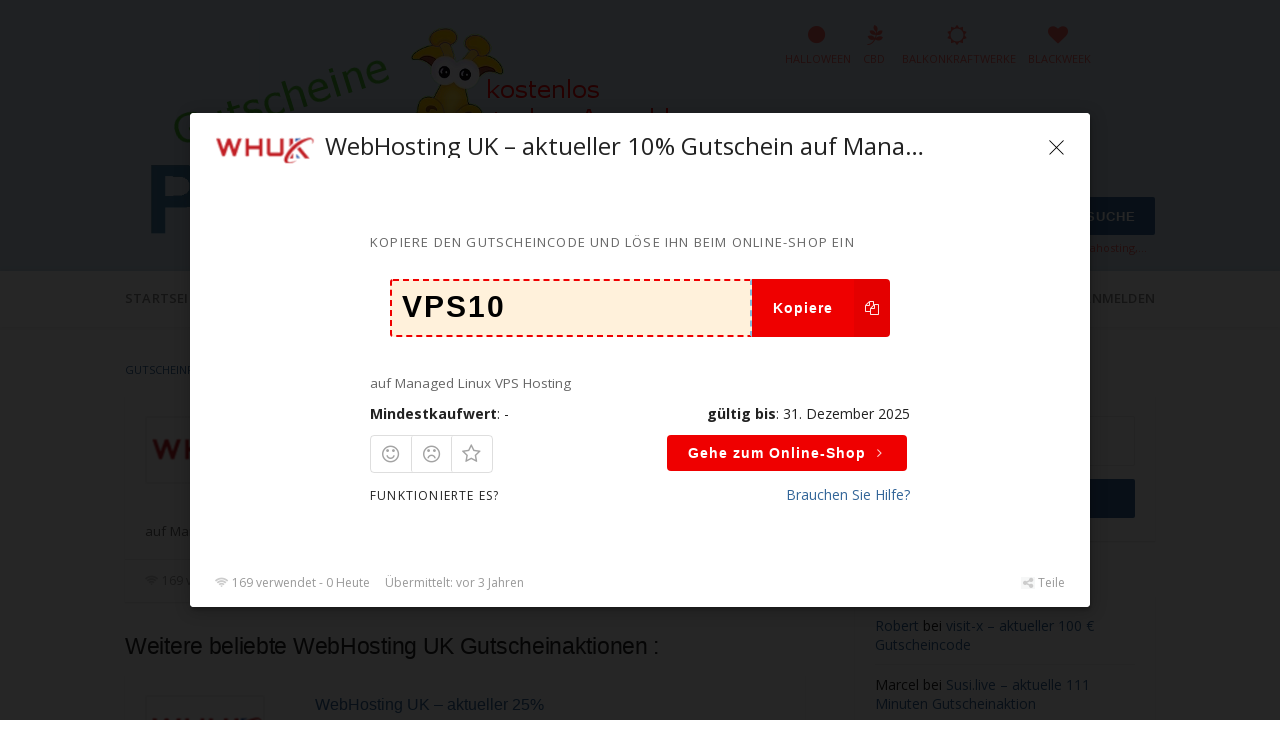

--- FILE ---
content_type: text/html; charset=utf-8
request_url: https://www.google.com/recaptcha/api2/aframe
body_size: 267
content:
<!DOCTYPE HTML><html><head><meta http-equiv="content-type" content="text/html; charset=UTF-8"></head><body><script nonce="su1rkJFj6zTShvTTIefexA">/** Anti-fraud and anti-abuse applications only. See google.com/recaptcha */ try{var clients={'sodar':'https://pagead2.googlesyndication.com/pagead/sodar?'};window.addEventListener("message",function(a){try{if(a.source===window.parent){var b=JSON.parse(a.data);var c=clients[b['id']];if(c){var d=document.createElement('img');d.src=c+b['params']+'&rc='+(localStorage.getItem("rc::a")?sessionStorage.getItem("rc::b"):"");window.document.body.appendChild(d);sessionStorage.setItem("rc::e",parseInt(sessionStorage.getItem("rc::e")||0)+1);localStorage.setItem("rc::h",'1762714372859');}}}catch(b){}});window.parent.postMessage("_grecaptcha_ready", "*");}catch(b){}</script></body></html>

--- FILE ---
content_type: application/javascript
request_url: https://www.preishals.de/wp-includes/js/utils.min.js,qver==6.8.3+plupload,_moxie.min.js,qver==1.3.5.1.pagespeed.jc.hwhWeoFjBt.js
body_size: 27824
content:
var mod_pagespeed_U$ENApeIEe = "window.wpCookies={each:function(e,t,n){var i,s;if(!e)return 0;if(n=n||e,void 0!==e.length){for(i=0,s=e.length;i<s;i++)if(!1===t.call(n,e[i],i,e))return 0}else for(i in e)if(e.hasOwnProperty(i)&&!1===t.call(n,e[i],i,e))return 0;return 1},getHash:function(e){var t,e=this.get(e);return e&&this.each(e.split(\"&\"),function(e){e=e.split(\"=\"),(t=t||{})[e[0]]=e[1]}),t},setHash:function(e,t,n,i,s,r){var o=\"\";this.each(t,function(e,t){o+=(o?\"&\":\"\")+t+\"=\"+e}),this.set(e,o,n,i,s,r)},get:function(e){var t,n,i=document.cookie,e=e+\"=\";if(i){if(-1===(n=i.indexOf(\"; \"+e))){if(0!==(n=i.indexOf(e)))return null}else n+=2;return-1===(t=i.indexOf(\";\",n))&&(t=i.length),decodeURIComponent(i.substring(n+e.length,t))}},set:function(e,t,n,i,s,r){var o=new Date;n=\"object\"==typeof n&&n.toGMTString?n.toGMTString():parseInt(n,10)?(o.setTime(o.getTime()+1e3*parseInt(n,10)),o.toGMTString()):\"\",document.cookie=e+\"=\"+encodeURIComponent(t)+(n?\"; expires=\"+n:\"\")+(i?\"; path=\"+i:\"\")+(s?\"; domain=\"+s:\"\")+(r?\"; secure\":\"\")},remove:function(e,t,n,i){this.set(e,\"\",-1e3,t,n,i)}},window.getUserSetting=function(e,t){var n=getAllUserSettings();return n.hasOwnProperty(e)?n[e]:void 0!==t?t:\"\"},window.setUserSetting=function(e,t,n){var i,s,r,o;return\"object\"==typeof userSettings&&(i=userSettings.uid,s=wpCookies.getHash(\"wp-settings-\"+i),r=userSettings.url,o=!!userSettings.secure,e=e.toString().replace(/[^A-Za-z0-9_-]/g,\"\"),t=\"number\"==typeof t?parseInt(t,10):t.toString().replace(/[^A-Za-z0-9_-]/g,\"\"),s=s||{},n?delete s[e]:s[e]=t,wpCookies.setHash(\"wp-settings-\"+i,s,31536e3,r,\"\",o),wpCookies.set(\"wp-settings-time-\"+i,userSettings.time,31536e3,r,\"\",o),e)},window.deleteUserSetting=function(e){return setUserSetting(e,\"\",1)},window.getAllUserSettings=function(){return\"object\"==typeof userSettings&&wpCookies.getHash(\"wp-settings-\"+userSettings.uid)||{}};";
var mod_pagespeed_Q0GdPQPQmW = "var MXI_DEBUG=!1;!function(o,x){\"use strict\";var s={};function n(e,t){for(var i,n=[],r=0;r<e.length;++r){if(!(i=s[e[r]]||function(e){for(var t=o,i=e.split(/[.\\/]/),n=0;n<i.length;++n){if(!t[i[n]])return;t=t[i[n]]}return t}(e[r])))throw\"module definition dependecy not found: \"+e[r];n.push(i)}t.apply(null,n)}function e(e,t,i){if(\"string\"!=typeof e)throw\"invalid module definition, module id must be defined and be a string\";if(t===x)throw\"invalid module definition, dependencies must be specified\";if(i===x)throw\"invalid module definition, definition function must be specified\";n(t,function(){s[e]=i.apply(null,arguments)})}e(\"moxie/core/utils/Basic\",[],function(){function n(i){return s(arguments,function(e,t){0<t&&s(e,function(e,t){void 0!==e&&(o(i[t])===o(e)&&~r(o(e),[\"array\",\"object\"])?n(i[t],e):i[t]=e)})}),i}function s(e,t){var i,n,r;if(e)if(\"number\"===o(e.length)){for(r=0,i=e.length;r<i;r++)if(!1===t(e[r],r))return}else if(\"object\"===o(e))for(n in e)if(e.hasOwnProperty(n)&&!1===t(e[n],n))return}function r(e,t){if(t){if(Array.prototype.indexOf)return Array.prototype.indexOf.call(t,e);for(var i=0,n=t.length;i<n;i++)if(t[i]===e)return i}return-1}var o=function(e){return void 0===e?\"undefined\":null===e?\"null\":e.nodeType?\"node\":{}.toString.call(e).match(/\\s([a-z|A-Z]+)/)[1].toLowerCase()};a=0;var a;return{guid:function(e){for(var t=(new Date).getTime().toString(32),i=0;i<5;i++)t+=Math.floor(65535*Math.random()).toString(32);return(e||\"o_\")+t+(a++).toString(32)},typeOf:o,extend:n,each:s,isEmptyObj:function(e){if(e&&\"object\"===o(e))for(var t in e)return!1;return!0},inSeries:function(e,n){var r=e.length;\"function\"!==o(n)&&(n=function(){}),e&&e.length||n(),function t(i){\"function\"===o(e[i])&&e[i](function(e){++i<r&&!e?t(i):n(e)})}(0)},inParallel:function(e,i){var n=0,r=e.length,o=new Array(r);s(e,function(e,t){e(function(e){if(e)return i(e);e=[].slice.call(arguments);e.shift(),o[t]=e,++n===r&&(o.unshift(null),i.apply(this,o))})})},inArray:r,arrayDiff:function(e,t){var i,n=[];for(i in\"array\"!==o(e)&&(e=[e]),\"array\"!==o(t)&&(t=[t]),e)-1===r(e[i],t)&&n.push(e[i]);return!!n.length&&n},arrayIntersect:function(e,t){var i=[];return s(e,function(e){-1!==r(e,t)&&i.push(e)}),i.length?i:null},toArray:function(e){for(var t=[],i=0;i<e.length;i++)t[i]=e[i];return t},trim:function(e){return e&&(String.prototype.trim?String.prototype.trim.call(e):e.toString().replace(/^\\s*/,\"\").replace(/\\s*$/,\"\"))},sprintf:function(e){var t=[].slice.call(arguments,1);return e.replace(/%[a-z]/g,function(){var e=t.shift();return\"undefined\"!==o(e)?e:\"\"})},parseSizeStr:function(e){var t,i;return\"string\"!=typeof e?e:(t={t:1099511627776,g:1073741824,m:1048576,k:1024},i=(e=/^([0-9\\.]+)([tmgk]?)$/.exec(e.toLowerCase().replace(/[^0-9\\.tmkg]/g,\"\")))[2],e=+e[1],t.hasOwnProperty(i)&&(e*=t[i]),Math.floor(e))}}}),e(\"moxie/core/utils/Env\",[\"moxie/core/utils/Basic\"],function(n){m=\"function\",h=\"object\",r=function(e,t){return-1!==t.toLowerCase().indexOf(e.toLowerCase())},o={browser:[[/(opera\\smini)\\/([\\w\\.-]+)/i,/(opera\\s[mobiletab]+).+version\\/([\\w\\.-]+)/i,/(opera).+version\\/([\\w\\.]+)/i,/(opera)[\\/\\s]+([\\w\\.]+)/i],[a=\"name\",c=\"version\"],[/\\s(opr)\\/([\\w\\.]+)/i],[[a,\"Opera\"],c],[/(kindle)\\/([\\w\\.]+)/i,/(lunascape|maxthon|netfront|jasmine|blazer)[\\/\\s]?([\\w\\.]+)*/i,/(avant\\s|iemobile|slim|baidu)(?:browser)?[\\/\\s]?([\\w\\.]*)/i,/(?:ms|\\()(ie)\\s([\\w\\.]+)/i,/(rekonq)\\/([\\w\\.]+)*/i,/(chromium|flock|rockmelt|midori|epiphany|silk|skyfire|ovibrowser|bolt|iron|vivaldi)\\/([\\w\\.-]+)/i],[a,c],[/(trident).+rv[:\\s]([\\w\\.]+).+like\\sgecko/i],[[a,\"IE\"],c],[/(edge)\\/((\\d+)?[\\w\\.]+)/i],[a,c],[/(yabrowser)\\/([\\w\\.]+)/i],[[a,\"Yandex\"],c],[/(comodo_dragon)\\/([\\w\\.]+)/i],[[a,/_/g,\" \"],c],[/(chrome|omniweb|arora|[tizenoka]{5}\\s?browser)\\/v?([\\w\\.]+)/i,/(uc\\s?browser|qqbrowser)[\\/\\s]?([\\w\\.]+)/i],[a,c],[/(dolfin)\\/([\\w\\.]+)/i],[[a,\"Dolphin\"],c],[/((?:android.+)crmo|crios)\\/([\\w\\.]+)/i],[[a,\"Chrome\"],c],[/XiaoMi\\/MiuiBrowser\\/([\\w\\.]+)/i],[c,[a,\"MIUI Browser\"]],[/android.+version\\/([\\w\\.]+)\\s+(?:mobile\\s?safari|safari)/i],[c,[a,\"Android Browser\"]],[/FBAV\\/([\\w\\.]+);/i],[c,[a,\"Facebook\"]],[/version\\/([\\w\\.]+).+?mobile\\/\\w+\\s(safari)/i],[c,[a,\"Mobile Safari\"]],[/version\\/([\\w\\.]+).+?(mobile\\s?safari|safari)/i],[c,a],[/webkit.+?(mobile\\s?safari|safari)(\\/[\\w\\.]+)/i],[a,[c,(i={rgx:function(){for(var e,t,i,n,r,o,s,a=0,u=arguments;a<u.length;a+=2){var c=u[a],l=u[a+1];if(void 0===e)for(n in e={},l)typeof(r=l[n])==h?e[r[0]]=d:e[r]=d;for(t=i=0;t<c.length;t++)if(o=c[t].exec(this.getUA())){for(n=0;n<l.length;n++)s=o[++i],typeof(r=l[n])==h&&0<r.length?2==r.length?typeof r[1]==m?e[r[0]]=r[1].call(this,s):e[r[0]]=r[1]:3==r.length?typeof r[1]!=m||r[1].exec&&r[1].test?e[r[0]]=s?s.replace(r[1],r[2]):d:e[r[0]]=s?r[1].call(this,s,r[2]):d:4==r.length&&(e[r[0]]=s?r[3].call(this,s.replace(r[1],r[2])):d):e[r]=s||d;break}if(o)break}return e},str:function(e,t){for(var i in t)if(typeof t[i]==h&&0<t[i].length){for(var n=0;n<t[i].length;n++)if(r(t[i][n],e))return\"?\"===i?d:i}else if(r(t[i],e))return\"?\"===i?d:i;return e}}).str,(e={browser:{oldsafari:{major:{1:[\"/8\",\"/1\",\"/3\"],2:\"/4\",\"?\":\"/\"},version:{\"1.0\":\"/8\",1.2:\"/1\",1.3:\"/3\",\"2.0\":\"/412\",\"2.0.2\":\"/416\",\"2.0.3\":\"/417\",\"2.0.4\":\"/419\",\"?\":\"/\"}}},device:{sprint:{model:{\"Evo Shift 4G\":\"7373KT\"},vendor:{HTC:\"APA\",Sprint:\"Sprint\"}}},os:{windows:{version:{ME:\"4.90\",\"NT 3.11\":\"NT3.51\",\"NT 4.0\":\"NT4.0\",2e3:\"NT 5.0\",XP:[\"NT 5.1\",\"NT 5.2\"],Vista:\"NT 6.0\",7:\"NT 6.1\",8:\"NT 6.2\",8.1:\"NT 6.3\",RT:\"ARM\"}}}}).browser.oldsafari.version]],[/(konqueror)\\/([\\w\\.]+)/i,/(webkit|khtml)\\/([\\w\\.]+)/i],[a,c],[/(navigator|netscape)\\/([\\w\\.-]+)/i],[[a,\"Netscape\"],c],[/(swiftfox)/i,/(icedragon|iceweasel|camino|chimera|fennec|maemo\\sbrowser|minimo|conkeror)[\\/\\s]?([\\w\\.\\+]+)/i,/(firefox|seamonkey|k-meleon|icecat|iceape|firebird|phoenix)\\/([\\w\\.-]+)/i,/(mozilla)\\/([\\w\\.]+).+rv\\:.+gecko\\/\\d+/i,/(polaris|lynx|dillo|icab|doris|amaya|w3m|netsurf)[\\/\\s]?([\\w\\.]+)/i,/(links)\\s\\(([\\w\\.]+)/i,/(gobrowser)\\/?([\\w\\.]+)*/i,/(ice\\s?browser)\\/v?([\\w\\._]+)/i,/(mosaic)[\\/\\s]([\\w\\.]+)/i],[a,c]],engine:[[/windows.+\\sedge\\/([\\w\\.]+)/i],[c,[a,\"EdgeHTML\"]],[/(presto)\\/([\\w\\.]+)/i,/(webkit|trident|netfront|netsurf|amaya|lynx|w3m)\\/([\\w\\.]+)/i,/(khtml|tasman|links)[\\/\\s]\\(?([\\w\\.]+)/i,/(icab)[\\/\\s]([23]\\.[\\d\\.]+)/i],[a,c],[/rv\\:([\\w\\.]+).*(gecko)/i],[c,a]],os:[[/microsoft\\s(windows)\\s(vista|xp)/i],[a,c],[/(windows)\\snt\\s6\\.2;\\s(arm)/i,/(windows\\sphone(?:\\sos)*|windows\\smobile|windows)[\\s\\/]?([ntce\\d\\.\\s]+\\w)/i],[a,[c,i.str,e.os.windows.version]],[/(win(?=3|9|n)|win\\s9x\\s)([nt\\d\\.]+)/i],[[a,\"Windows\"],[c,i.str,e.os.windows.version]],[/\\((bb)(10);/i],[[a,\"BlackBerry\"],c],[/(blackberry)\\w*\\/?([\\w\\.]+)*/i,/(tizen)[\\/\\s]([\\w\\.]+)/i,/(android|webos|palm\\os|qnx|bada|rim\\stablet\\sos|meego|contiki)[\\/\\s-]?([\\w\\.]+)*/i,/linux;.+(sailfish);/i],[a,c],[/(symbian\\s?os|symbos|s60(?=;))[\\/\\s-]?([\\w\\.]+)*/i],[[a,\"Symbian\"],c],[/\\((series40);/i],[a],[/mozilla.+\\(mobile;.+gecko.+firefox/i],[[a,\"Firefox OS\"],c],[/(nintendo|playstation)\\s([wids3portablevu]+)/i,/(mint)[\\/\\s\\(]?(\\w+)*/i,/(mageia|vectorlinux)[;\\s]/i,/(joli|[kxln]?ubuntu|debian|[open]*suse|gentoo|arch|slackware|fedora|mandriva|centos|pclinuxos|redhat|zenwalk|linpus)[\\/\\s-]?([\\w\\.-]+)*/i,/(hurd|linux)\\s?([\\w\\.]+)*/i,/(gnu)\\s?([\\w\\.]+)*/i],[a,c],[/(cros)\\s[\\w]+\\s([\\w\\.]+\\w)/i],[[a,\"Chromium OS\"],c],[/(sunos)\\s?([\\w\\.]+\\d)*/i],[[a,\"Solaris\"],c],[/\\s([frentopc-]{0,4}bsd|dragonfly)\\s?([\\w\\.]+)*/i],[a,c],[/(ip[honead]+)(?:.*os\\s*([\\w]+)*\\slike\\smac|;\\sopera)/i],[[a,\"iOS\"],[c,/_/g,\".\"]],[/(mac\\sos\\sx)\\s?([\\w\\s\\.]+\\w)*/i,/(macintosh|mac(?=_powerpc)\\s)/i],[[a,\"Mac OS\"],[c,/_/g,\".\"]],[/((?:open)?solaris)[\\/\\s-]?([\\w\\.]+)*/i,/(haiku)\\s(\\w+)/i,/(aix)\\s((\\d)(?=\\.|\\)|\\s)[\\w\\.]*)*/i,/(plan\\s9|minix|beos|os\\/2|amigaos|morphos|risc\\sos|openvms)/i,/(unix)\\s?([\\w\\.]+)*/i],[a,c]]};var d,m,h,r,i,o,e=function(e){var t=e||(window&&window.navigator&&window.navigator.userAgent?window.navigator.userAgent:\"\");this.getBrowser=function(){return i.rgx.apply(this,o.browser)},this.getEngine=function(){return i.rgx.apply(this,o.engine)},this.getOS=function(){return i.rgx.apply(this,o.os)},this.getResult=function(){return{ua:this.getUA(),browser:this.getBrowser(),engine:this.getEngine(),os:this.getOS()}},this.getUA=function(){return t},this.setUA=function(e){return t=e,this},this.setUA(t)};function t(e){var t=[].slice.call(arguments);return t.shift(),\"function\"===n.typeOf(u[e])?u[e].apply(this,t):!!u[e]}u={define_property:!1,create_canvas:!(!(a=document.createElement(\"canvas\")).getContext||!a.getContext(\"2d\")),return_response_type:function(e){try{if(-1!==n.inArray(e,[\"\",\"text\",\"document\"]))return!0;if(window.XMLHttpRequest){var t=new XMLHttpRequest;if(t.open(\"get\",\"/\"),\"responseType\"in t)return t.responseType=e,t.responseType===e}}catch(e){}return!1},use_data_uri:((s=new Image).onload=function(){u.use_data_uri=1===s.width&&1===s.height},setTimeout(function(){s.src=\"[data-uri]\"},1),!1),use_data_uri_over32kb:function(){return u.use_data_uri&&(\"IE\"!==l.browser||9<=l.version)},use_data_uri_of:function(e){return u.use_data_uri&&e<33e3||u.use_data_uri_over32kb()},use_fileinput:function(){var e;return!navigator.userAgent.match(/(Android (1.0|1.1|1.5|1.6|2.0|2.1))|(Windows Phone (OS 7|8.0))|(XBLWP)|(ZuneWP)|(w(eb)?OSBrowser)|(webOS)|(Kindle\\/(1.0|2.0|2.5|3.0))/)&&((e=document.createElement(\"input\")).setAttribute(\"type\",\"file\"),!e.disabled)}};var s,a,u,c=(new e).getResult(),l={can:t,uaParser:e,browser:c.browser.name,version:c.browser.version,os:c.os.name,osVersion:c.os.version,verComp:function(e,t,i){function n(e){return(e=(e=(\"\"+e).replace(/[_\\-+]/g,\".\")).replace(/([^.\\d]+)/g,\".$1.\").replace(/\\.{2,}/g,\".\")).length?e.split(\".\"):[-8]}function r(e){return e?isNaN(e)?u[e]||-7:parseInt(e,10):0}var o,s=0,a=0,u={dev:-6,alpha:-5,a:-5,beta:-4,b:-4,RC:-3,rc:-3,\"#\":-2,p:1,pl:1};for(e=n(e),t=n(t),o=Math.max(e.length,t.length),s=0;s<o;s++)if(e[s]!=t[s]){if(e[s]=r(e[s]),t[s]=r(t[s]),e[s]<t[s]){a=-1;break}if(e[s]>t[s]){a=1;break}}if(!i)return a;switch(i){case\">\":case\"gt\":return 0<a;case\">=\":case\"ge\":return 0<=a;case\"<=\":case\"le\":return a<=0;case\"==\":case\"=\":case\"eq\":return 0===a;case\"<>\":case\"!=\":case\"ne\":return 0!==a;case\"\":case\"<\":case\"lt\":return a<0;default:return null}},global_event_dispatcher:\"moxie.core.EventTarget.instance.dispatchEvent\"};return l.OS=l.os,MXI_DEBUG&&(l.debug={runtime:!0,events:!1},l.log=function(){var e,t,i=arguments[0];\"string\"===n.typeOf(i)&&(i=n.sprintf.apply(this,arguments)),window&&window.console&&window.console.log?window.console.log(i):document&&((e=document.getElementById(\"moxie-console\"))||((e=document.createElement(\"pre\")).id=\"moxie-console\",document.body.appendChild(e)),-1!==n.inArray(n.typeOf(i),[\"object\",\"array\"])?(t=i,e.appendChild(document.createTextNode(t+\"\\n\"))):e.appendChild(document.createTextNode(i+\"\\n\")))}),l}),e(\"moxie/core/I18n\",[\"moxie/core/utils/Basic\"],function(i){var t={};return{addI18n:function(e){return i.extend(t,e)},translate:function(e){return t[e]||e},_:function(e){return this.translate(e)},sprintf:function(e){var t=[].slice.call(arguments,1);return e.replace(/%[a-z]/g,function(){var e=t.shift();return\"undefined\"!==i.typeOf(e)?e:\"\"})}}}),e(\"moxie/core/utils/Mime\",[\"moxie/core/utils/Basic\",\"moxie/core/I18n\"],function(a,n){var e={mimes:{},extensions:{},addMimeType:function(e){for(var t,i,n=e.split(/,/),r=0;r<n.length;r+=2){for(i=n[r+1].split(/ /),t=0;t<i.length;t++)this.mimes[i[t]]=n[r];this.extensions[n[r]]=i}},extList2mimes:function(e,t){for(var i,n,r,o=[],s=0;s<e.length;s++)for(i=e[s].extensions.split(/\\s*,\\s*/),n=0;n<i.length;n++){if(\"*\"===i[n])return[];if((r=this.mimes[i[n]])&&-1===a.inArray(r,o)&&o.push(r),t&&/^\\w+$/.test(i[n]))o.push(\".\"+i[n]);else if(!r)return[]}return o},mimes2exts:function(e){var n=this,r=[];return a.each(e,function(e){if(\"*\"===e)return!(r=[]);var i=e.match(/^(\\w+)\\/(\\*|\\w+)$/);i&&(\"*\"===i[2]?a.each(n.extensions,function(e,t){new RegExp(\"^\"+i[1]+\"/\").test(t)&&[].push.apply(r,n.extensions[t])}):n.extensions[e]&&[].push.apply(r,n.extensions[e]))}),r},mimes2extList:function(e){var t=[],i=[];return\"string\"===a.typeOf(e)&&(e=a.trim(e).split(/\\s*,\\s*/)),i=this.mimes2exts(e),t.push({title:n.translate(\"Files\"),extensions:i.length?i.join(\",\"):\"*\"}),t.mimes=e,t},getFileExtension:function(e){e=e&&e.match(/\\.([^.]+)$/);return e?e[1].toLowerCase():\"\"},getFileMime:function(e){return this.mimes[this.getFileExtension(e)]||\"\"}};return e.addMimeType(\"application/msword,doc dot,application/pdf,pdf,application/pgp-signature,pgp,application/postscript,ps ai eps,application/rtf,rtf,application/vnd.ms-excel,xls xlb,application/vnd.ms-powerpoint,ppt pps pot,application/zip,zip,application/x-shockwave-flash,swf swfl,application/vnd.openxmlformats-officedocument.wordprocessingml.document,docx,application/vnd.openxmlformats-officedocument.wordprocessingml.template,dotx,application/vnd.openxmlformats-officedocument.spreadsheetml.sheet,xlsx,application/vnd.openxmlformats-officedocument.presentationml.presentation,pptx,application/vnd.openxmlformats-officedocument.presentationml.template,potx,application/vnd.openxmlformats-officedocument.presentationml.slideshow,ppsx,application/x-javascript,js,application/json,json,audio/mpeg,mp3 mpga mpega mp2,audio/x-wav,wav,audio/x-m4a,m4a,audio/ogg,oga ogg,audio/aiff,aiff aif,audio/flac,flac,audio/aac,aac,audio/ac3,ac3,audio/x-ms-wma,wma,image/bmp,bmp,image/gif,gif,image/jpeg,jpg jpeg jpe,image/photoshop,psd,image/png,png,image/svg+xml,svg svgz,image/tiff,tiff tif,text/plain,asc txt text diff log,text/html,htm html xhtml,text/css,css,text/csv,csv,text/rtf,rtf,video/mpeg,mpeg mpg mpe m2v,video/quicktime,qt mov,video/mp4,mp4,video/x-m4v,m4v,video/x-flv,flv,video/x-ms-wmv,wmv,video/avi,avi,video/webm,webm,video/3gpp,3gpp 3gp,video/3gpp2,3g2,video/vnd.rn-realvideo,rv,video/ogg,ogv,video/x-matroska,mkv,application/vnd.oasis.opendocument.formula-template,otf,application/octet-stream,exe\"),e}),e(\"moxie/core/utils/Dom\",[\"moxie/core/utils/Env\"],function(c){function i(e,t){return!!e.className&&new RegExp(\"(^|\\\\s+)\"+t+\"(\\\\s+|$)\").test(e.className)}return{get:function(e){return\"string\"!=typeof e?e:document.getElementById(e)},hasClass:i,addClass:function(e,t){i(e,t)||(e.className=e.className?e.className.replace(/\\s+$/,\"\")+\" \"+t:t)},removeClass:function(e,t){e.className&&(t=new RegExp(\"(^|\\\\s+)\"+t+\"(\\\\s+|$)\"),e.className=e.className.replace(t,function(e,t,i){return\" \"===t&&\" \"===i?\" \":\"\"}))},getStyle:function(e,t){return e.currentStyle?e.currentStyle[t]:window.getComputedStyle?window.getComputedStyle(e,null)[t]:void 0},getPos:function(e,t){var i,n,r,o=0,s=0,a=document;function u(e){var t,i=0,n=0;return e&&(e=e.getBoundingClientRect(),t=\"CSS1Compat\"===a.compatMode?a.documentElement:a.body,i=e.left+t.scrollLeft,n=e.top+t.scrollTop),{x:i,y:n}}if(t=t||a.body,e&&e.getBoundingClientRect&&\"IE\"===c.browser&&(!a.documentMode||a.documentMode<8))return n=u(e),r=u(t),{x:n.x-r.x,y:n.y-r.y};for(i=e;i&&i!=t&&i.nodeType;)o+=i.offsetLeft||0,s+=i.offsetTop||0,i=i.offsetParent;for(i=e.parentNode;i&&i!=t&&i.nodeType;)o-=i.scrollLeft||0,s-=i.scrollTop||0,i=i.parentNode;return{x:o,y:s}},getSize:function(e){return{w:e.offsetWidth||e.clientWidth,h:e.offsetHeight||e.clientHeight}}}}),e(\"moxie/core/Exceptions\",[\"moxie/core/utils/Basic\"],function(e){function t(e,t){for(var i in e)if(e[i]===t)return i;return null}return{RuntimeError:(a={NOT_INIT_ERR:1,NOT_SUPPORTED_ERR:9,JS_ERR:4},e.extend(d,a),d.prototype=Error.prototype,d),OperationNotAllowedException:(e.extend(l,{NOT_ALLOWED_ERR:1}),l.prototype=Error.prototype,l),ImageError:(s={WRONG_FORMAT:1,MAX_RESOLUTION_ERR:2,INVALID_META_ERR:3},e.extend(c,s),c.prototype=Error.prototype,c),FileException:(o={NOT_FOUND_ERR:1,SECURITY_ERR:2,ABORT_ERR:3,NOT_READABLE_ERR:4,ENCODING_ERR:5,NO_MODIFICATION_ALLOWED_ERR:6,INVALID_STATE_ERR:7,SYNTAX_ERR:8},e.extend(u,o),u.prototype=Error.prototype,u),DOMException:(r={INDEX_SIZE_ERR:1,DOMSTRING_SIZE_ERR:2,HIERARCHY_REQUEST_ERR:3,WRONG_DOCUMENT_ERR:4,INVALID_CHARACTER_ERR:5,NO_DATA_ALLOWED_ERR:6,NO_MODIFICATION_ALLOWED_ERR:7,NOT_FOUND_ERR:8,NOT_SUPPORTED_ERR:9,INUSE_ATTRIBUTE_ERR:10,INVALID_STATE_ERR:11,SYNTAX_ERR:12,INVALID_MODIFICATION_ERR:13,NAMESPACE_ERR:14,INVALID_ACCESS_ERR:15,VALIDATION_ERR:16,TYPE_MISMATCH_ERR:17,SECURITY_ERR:18,NETWORK_ERR:19,ABORT_ERR:20,URL_MISMATCH_ERR:21,QUOTA_EXCEEDED_ERR:22,TIMEOUT_ERR:23,INVALID_NODE_TYPE_ERR:24,DATA_CLONE_ERR:25},e.extend(n,r),n.prototype=Error.prototype,n),EventException:(e.extend(i,{UNSPECIFIED_EVENT_TYPE_ERR:0}),i.prototype=Error.prototype,i)};function i(e){this.code=e,this.name=\"EventException\"}function n(e){this.code=e,this.name=t(r,e),this.message=this.name+\": DOMException \"+this.code}var r,o,s,a;function u(e){this.code=e,this.name=t(o,e),this.message=this.name+\": FileException \"+this.code}function c(e){this.code=e,this.name=t(s,e),this.message=this.name+\": ImageError \"+this.code}function l(e){this.code=e,this.name=\"OperationNotAllowedException\"}function d(e){this.code=e,this.name=t(a,e),this.message=this.name+\": RuntimeError \"+this.code}}),e(\"moxie/core/EventTarget\",[\"moxie/core/utils/Env\",\"moxie/core/Exceptions\",\"moxie/core/utils/Basic\"],function(c,l,d){function e(){var u={};d.extend(this,{uid:null,init:function(){this.uid||(this.uid=d.guid(\"uid_\"))},addEventListener:function(e,t,i,n){var r,o=this;this.hasOwnProperty(\"uid\")||(this.uid=d.guid(\"uid_\")),e=d.trim(e),/\\s/.test(e)?d.each(e.split(/\\s+/),function(e){o.addEventListener(e,t,i,n)}):(e=e.toLowerCase(),i=parseInt(i,10)||0,(r=u[this.uid]&&u[this.uid][e]||[]).push({fn:t,priority:i,scope:n||this}),u[this.uid]||(u[this.uid]={}),u[this.uid][e]=r)},hasEventListener:function(e){e=e?u[this.uid]&&u[this.uid][e]:u[this.uid];return e||!1},removeEventListener:function(e,t){e=e.toLowerCase();var i,n=u[this.uid]&&u[this.uid][e];if(n){if(t){for(i=n.length-1;0<=i;i--)if(n[i].fn===t){n.splice(i,1);break}}else n=[];n.length||(delete u[this.uid][e],d.isEmptyObj(u[this.uid])&&delete u[this.uid])}},removeAllEventListeners:function(){u[this.uid]&&delete u[this.uid]},dispatchEvent:function(e){var t,i,n,r,o,s={},a=!0;if(\"string\"!==d.typeOf(e)){if(r=e,\"string\"!==d.typeOf(r.type))throw new l.EventException(l.EventException.UNSPECIFIED_EVENT_TYPE_ERR);e=r.type,void 0!==r.total&&void 0!==r.loaded&&(s.total=r.total,s.loaded=r.loaded),s.async=r.async||!1}return-1!==e.indexOf(\"::\")?(r=e.split(\"::\"),t=r[0],e=r[1]):t=this.uid,e=e.toLowerCase(),(i=u[t]&&u[t][e])&&(i.sort(function(e,t){return t.priority-e.priority}),(n=[].slice.call(arguments)).shift(),s.type=e,n.unshift(s),MXI_DEBUG&&c.debug.events&&c.log(\"Event '%s' fired on %u\",s.type,t),o=[],d.each(i,function(t){n[0].target=t.scope,o.push(s.async?function(e){setTimeout(function(){e(!1===t.fn.apply(t.scope,n))},1)}:function(e){e(!1===t.fn.apply(t.scope,n))})}),o.length)&&d.inSeries(o,function(e){a=!e}),a},bind:function(){this.addEventListener.apply(this,arguments)},unbind:function(){this.removeEventListener.apply(this,arguments)},unbindAll:function(){this.removeAllEventListeners.apply(this,arguments)},trigger:function(){return this.dispatchEvent.apply(this,arguments)},handleEventProps:function(e){var t=this;this.bind(e.join(\" \"),function(e){e=\"on\"+e.type.toLowerCase();\"function\"===d.typeOf(this[e])&&this[e].apply(this,arguments)}),d.each(e,function(e){e=\"on\"+e.toLowerCase(e),\"undefined\"===d.typeOf(t[e])&&(t[e]=null)})}})}return e.instance=new e,e}),e(\"moxie/runtime/Runtime\",[\"moxie/core/utils/Env\",\"moxie/core/utils/Basic\",\"moxie/core/utils/Dom\",\"moxie/core/EventTarget\"],function(c,l,d,i){var n={},m={};function h(e,t,r,i,n){var o,s,a=this,u=l.guid(t+\"_\"),n=n||\"browser\";e=e||{},m[u]=this,r=l.extend({access_binary:!1,access_image_binary:!1,display_media:!1,do_cors:!1,drag_and_drop:!1,filter_by_extension:!0,resize_image:!1,report_upload_progress:!1,return_response_headers:!1,return_response_type:!1,return_status_code:!0,send_custom_headers:!1,select_file:!1,select_folder:!1,select_multiple:!0,send_binary_string:!1,send_browser_cookies:!0,send_multipart:!0,slice_blob:!1,stream_upload:!1,summon_file_dialog:!1,upload_filesize:!0,use_http_method:!0},r),e.preferred_caps&&(n=h.getMode(i,e.preferred_caps,n)),MXI_DEBUG&&c.debug.runtime&&c.log(\"\\tdefault mode: %s\",n),s={},o={exec:function(e,t,i,n){if(o[t]&&(s[e]||(s[e]={context:this,instance:new o[t]}),s[e].instance[i]))return s[e].instance[i].apply(this,n)},removeInstance:function(e){delete s[e]},removeAllInstances:function(){var i=this;l.each(s,function(e,t){\"function\"===l.typeOf(e.instance.destroy)&&e.instance.destroy.call(e.context),i.removeInstance(t)})}},l.extend(this,{initialized:!1,uid:u,type:t,mode:h.getMode(i,e.required_caps,n),shimid:u+\"_container\",clients:0,options:e,can:function(e,t){var i,n=arguments[2]||r;if(\"string\"===l.typeOf(e)&&\"undefined\"===l.typeOf(t)&&(e=h.parseCaps(e)),\"object\"!==l.typeOf(e))return\"function\"===l.typeOf(n[e])?n[e].call(this,t):t===n[e];for(i in e)if(!this.can(i,e[i],n))return!1;return!0},getShimContainer:function(){var e,t=d.get(this.shimid);return t||(e=this.options.container?d.get(this.options.container):document.body,(t=document.createElement(\"div\")).id=this.shimid,t.className=\"moxie-shim moxie-shim-\"+this.type,l.extend(t.style,{position:\"absolute\",top:\"0px\",left:\"0px\",width:\"1px\",height:\"1px\",overflow:\"hidden\"}),e.appendChild(t),e=null),t},getShim:function(){return o},shimExec:function(e,t){var i=[].slice.call(arguments,2);return a.getShim().exec.call(this,this.uid,e,t,i)},exec:function(e,t){var i=[].slice.call(arguments,2);return a[e]&&a[e][t]?a[e][t].apply(this,i):a.shimExec.apply(this,arguments)},destroy:function(){var e;a&&((e=d.get(this.shimid))&&e.parentNode.removeChild(e),o&&o.removeAllInstances(),this.unbindAll(),delete m[this.uid],this.uid=null,a=o=null)}}),this.mode&&e.required_caps&&!this.can(e.required_caps)&&(this.mode=!1)}return h.order=\"html5,html4\",h.getRuntime=function(e){return m[e]||!1},h.addConstructor=function(e,t){t.prototype=i.instance,n[e]=t},h.getConstructor=function(e){return n[e]||null},h.getInfo=function(e){var t=h.getRuntime(e);return t?{uid:t.uid,type:t.type,mode:t.mode,can:function(){return t.can.apply(t,arguments)}}:null},h.parseCaps=function(e){var t={};return\"string\"!==l.typeOf(e)?e||{}:(l.each(e.split(\",\"),function(e){t[e]=!0}),t)},h.can=function(e,t){var e=h.getConstructor(e);return!!e&&(t=(e=new e({required_caps:t})).mode,e.destroy(),!!t)},h.thatCan=function(e,t){var i,n=(t||h.order).split(/\\s*,\\s*/);for(i in n)if(h.can(n[i],e))return n[i];return null},h.getMode=function(n,e,t){var r=null;if(\"undefined\"===l.typeOf(t)&&(t=\"browser\"),e&&!l.isEmptyObj(n)){if(l.each(e,function(e,t){if(n.hasOwnProperty(t)){var i=n[t](e);if(\"string\"==typeof i&&(i=[i]),r){if(!(r=l.arrayIntersect(r,i)))return MXI_DEBUG&&c.debug.runtime&&c.log(\"\\t\\t%c: %v (conflicting mode requested: %s)\",t,e,i),r=!1}else r=i}MXI_DEBUG&&c.debug.runtime&&c.log(\"\\t\\t%c: %v (compatible modes: %s)\",t,e,r)}),r)return-1!==l.inArray(t,r)?t:r[0];if(!1===r)return!1}return t},h.capTrue=function(){return!0},h.capFalse=function(){return!1},h.capTest=function(e){return function(){return!!e}},h}),e(\"moxie/runtime/RuntimeClient\",[\"moxie/core/utils/Env\",\"moxie/core/Exceptions\",\"moxie/core/utils/Basic\",\"moxie/runtime/Runtime\"],function(a,u,t,c){return function(){var s;t.extend(this,{connectRuntime:function(r){var e,o=this;if(\"string\"===t.typeOf(r)?e=r:\"string\"===t.typeOf(r.ruid)&&(e=r.ruid),e){if(s=c.getRuntime(e))return s.clients++,s;throw new u.RuntimeError(u.RuntimeError.NOT_INIT_ERR)}!function e(t){var i,n;t.length?(i=t.shift().toLowerCase(),(n=c.getConstructor(i))?(MXI_DEBUG&&a.debug.runtime&&(a.log(\"Trying runtime: %s\",i),a.log(r)),(s=new n(r)).bind(\"Init\",function(){s.initialized=!0,MXI_DEBUG&&a.debug.runtime&&a.log(\"Runtime '%s' initialized\",s.type),setTimeout(function(){s.clients++,o.trigger(\"RuntimeInit\",s)},1)}),s.bind(\"Error\",function(){MXI_DEBUG&&a.debug.runtime&&a.log(\"Runtime '%s' failed to initialize\",s.type),s.destroy(),e(t)}),MXI_DEBUG&&a.debug.runtime&&a.log(\"\\tselected mode: %s\",s.mode),s.mode?s.init():s.trigger(\"Error\")):e(t)):(o.trigger(\"RuntimeError\",new u.RuntimeError(u.RuntimeError.NOT_INIT_ERR)),s=null)}((r.runtime_order||c.order).split(/\\s*,\\s*/))},disconnectRuntime:function(){s&&--s.clients<=0&&s.destroy(),s=null},getRuntime:function(){return s&&s.uid?s:s=null},exec:function(){return s?s.exec.apply(this,arguments):null}})}}),e(\"moxie/file/FileInput\",[\"moxie/core/utils/Basic\",\"moxie/core/utils/Env\",\"moxie/core/utils/Mime\",\"moxie/core/utils/Dom\",\"moxie/core/Exceptions\",\"moxie/core/EventTarget\",\"moxie/core/I18n\",\"moxie/runtime/Runtime\",\"moxie/runtime/RuntimeClient\"],function(o,i,n,s,a,e,u,c,l){var d=[\"ready\",\"change\",\"cancel\",\"mouseenter\",\"mouseleave\",\"mousedown\",\"mouseup\"];function t(r){MXI_DEBUG&&i.log(\"Instantiating FileInput...\");var e,t=this;if(-1!==o.inArray(o.typeOf(r),[\"string\",\"node\"])&&(r={browse_button:r}),!(e=s.get(r.browse_button)))throw new a.DOMException(a.DOMException.NOT_FOUND_ERR);e={accept:[{title:u.translate(\"All Files\"),extensions:\"*\"}],name:\"file\",multiple:!1,required_caps:!1,container:e.parentNode||document.body},\"string\"==typeof(r=o.extend({},e,r)).required_caps&&(r.required_caps=c.parseCaps(r.required_caps)),\"string\"==typeof r.accept&&(r.accept=n.mimes2extList(r.accept)),e=(e=s.get(r.container))||document.body,\"static\"===s.getStyle(e,\"position\")&&(e.style.position=\"relative\"),e=null,l.call(t),o.extend(t,{uid:o.guid(\"uid_\"),ruid:null,shimid:null,files:null,init:function(){t.bind(\"RuntimeInit\",function(e,n){t.ruid=n.uid,t.shimid=n.shimid,t.bind(\"Ready\",function(){t.trigger(\"Refresh\")},999),t.bind(\"Refresh\",function(){var e,t=s.get(r.browse_button),i=s.get(n.shimid);t&&(e=s.getPos(t,s.get(r.container)),t=s.getSize(t),i)&&o.extend(i.style,{top:e.y+\"px\",left:e.x+\"px\",width:t.w+\"px\",height:t.h+\"px\"})}),n.exec.call(t,\"FileInput\",\"init\",r)}),t.connectRuntime(o.extend({},r,{required_caps:{select_file:!0}}))},disable:function(e){var t=this.getRuntime();t&&t.exec.call(this,\"FileInput\",\"disable\",\"undefined\"===o.typeOf(e)||e)},refresh:function(){t.trigger(\"Refresh\")},destroy:function(){var e=this.getRuntime();e&&(e.exec.call(this,\"FileInput\",\"destroy\"),this.disconnectRuntime()),\"array\"===o.typeOf(this.files)&&o.each(this.files,function(e){e.destroy()}),this.files=null,this.unbindAll()}}),this.handleEventProps(d)}return t.prototype=e.instance,t}),e(\"moxie/core/utils/Encode\",[],function(){function d(e){return unescape(encodeURIComponent(e))}function m(e){return decodeURIComponent(escape(e))}return{utf8_encode:d,utf8_decode:m,atob:function(e,t){if(\"function\"==typeof window.atob)return t?m(window.atob(e)):window.atob(e);var i,n,r,o,s,a,u=\"ABCDEFGHIJKLMNOPQRSTUVWXYZabcdefghijklmnopqrstuvwxyz0123456789+/=\",c=0,l=0,d=[];if(!e)return e;for(e+=\"\";i=(s=u.indexOf(e.charAt(c++))<<18|u.indexOf(e.charAt(c++))<<12|(r=u.indexOf(e.charAt(c++)))<<6|(o=u.indexOf(e.charAt(c++))))>>16&255,n=s>>8&255,s=255&s,d[l++]=64==r?String.fromCharCode(i):64==o?String.fromCharCode(i,n):String.fromCharCode(i,n,s),c<e.length;);return a=d.join(\"\"),t?m(a):a},btoa:function(e,t){if(t&&(e=d(e)),\"function\"==typeof window.btoa)return window.btoa(e);var i,n,r,o,s=\"ABCDEFGHIJKLMNOPQRSTUVWXYZabcdefghijklmnopqrstuvwxyz0123456789+/=\",a=0,u=0,t=\"\",c=[];if(!e)return e;for(;i=(o=e.charCodeAt(a++)<<16|e.charCodeAt(a++)<<8|e.charCodeAt(a++))>>12&63,n=o>>6&63,r=63&o,c[u++]=s.charAt(o>>18&63)+s.charAt(i)+s.charAt(n)+s.charAt(r),a<e.length;);var t=c.join(\"\"),l=e.length%3;return(l?t.slice(0,l-3):t)+\"===\".slice(l||3)}}}),e(\"moxie/file/Blob\",[\"moxie/core/utils/Basic\",\"moxie/core/utils/Encode\",\"moxie/runtime/RuntimeClient\"],function(o,i,n){var s={};return function r(e,t){n.call(this),e&&this.connectRuntime(e),t?\"string\"===o.typeOf(t)&&(t={data:t}):t={},o.extend(this,{uid:t.uid||o.guid(\"uid_\"),ruid:e,size:t.size||0,type:t.type||\"\",slice:function(e,t,i){return this.isDetached()?function(e,t,i){var n=s[this.uid];return\"string\"===o.typeOf(n)&&n.length?((i=new r(null,{type:i,size:t-e})).detach(n.substr(e,i.size)),i):null}.apply(this,arguments):this.getRuntime().exec.call(this,\"Blob\",\"slice\",this.getSource(),e,t,i)},getSource:function(){return s[this.uid]||null},detach:function(e){var t;this.ruid&&(this.getRuntime().exec.call(this,\"Blob\",\"destroy\"),this.disconnectRuntime(),this.ruid=null),\"data:\"==(e=e||\"\").substr(0,5)&&(t=e.indexOf(\";base64,\"),this.type=e.substring(5,t),e=i.atob(e.substring(t+8))),this.size=e.length,s[this.uid]=e},isDetached:function(){return!this.ruid&&\"string\"===o.typeOf(s[this.uid])},destroy:function(){this.detach(),delete s[this.uid]}}),t.data?this.detach(t.data):s[this.uid]=t}}),e(\"moxie/file/File\",[\"moxie/core/utils/Basic\",\"moxie/core/utils/Mime\",\"moxie/file/Blob\"],function(r,o,s){function e(e,t){var i,n;t=t||{},s.apply(this,arguments),this.type||(this.type=o.getFileMime(t.name)),t.name?n=(n=t.name.replace(/\\\\/g,\"/\")).substr(n.lastIndexOf(\"/\")+1):this.type&&(i=this.type.split(\"/\")[0],n=r.guid((\"\"!==i?i:\"file\")+\"_\"),o.extensions[this.type])&&(n+=\".\"+o.extensions[this.type][0]),r.extend(this,{name:n||r.guid(\"file_\"),relativePath:\"\",lastModifiedDate:t.lastModifiedDate||(new Date).toLocaleString()})}return e.prototype=s.prototype,e}),e(\"moxie/file/FileDrop\",[\"moxie/core/I18n\",\"moxie/core/utils/Dom\",\"moxie/core/Exceptions\",\"moxie/core/utils/Basic\",\"moxie/core/utils/Env\",\"moxie/file/File\",\"moxie/runtime/RuntimeClient\",\"moxie/core/EventTarget\",\"moxie/core/utils/Mime\"],function(t,r,e,o,s,i,a,n,u){var c=[\"ready\",\"dragenter\",\"dragleave\",\"drop\",\"error\"];function l(i){MXI_DEBUG&&s.log(\"Instantiating FileDrop...\");var e,n=this;\"string\"==typeof i&&(i={drop_zone:i}),e={accept:[{title:t.translate(\"All Files\"),extensions:\"*\"}],required_caps:{drag_and_drop:!0}},(i=\"object\"==typeof i?o.extend({},e,i):e).container=r.get(i.drop_zone)||document.body,\"static\"===r.getStyle(i.container,\"position\")&&(i.container.style.position=\"relative\"),\"string\"==typeof i.accept&&(i.accept=u.mimes2extList(i.accept)),a.call(n),o.extend(n,{uid:o.guid(\"uid_\"),ruid:null,files:null,init:function(){n.bind(\"RuntimeInit\",function(e,t){n.ruid=t.uid,t.exec.call(n,\"FileDrop\",\"init\",i),n.dispatchEvent(\"ready\")}),n.connectRuntime(i)},destroy:function(){var e=this.getRuntime();e&&(e.exec.call(this,\"FileDrop\",\"destroy\"),this.disconnectRuntime()),this.files=null,this.unbindAll()}}),this.handleEventProps(c)}return l.prototype=n.instance,l}),e(\"moxie/file/FileReader\",[\"moxie/core/utils/Basic\",\"moxie/core/utils/Encode\",\"moxie/core/Exceptions\",\"moxie/core/EventTarget\",\"moxie/file/Blob\",\"moxie/runtime/RuntimeClient\"],function(e,n,r,t,o,i){var s=[\"loadstart\",\"progress\",\"load\",\"abort\",\"error\",\"loadend\"];function a(){function t(e,t){if(this.trigger(\"loadstart\"),this.readyState===a.LOADING)this.trigger(\"error\",new r.DOMException(r.DOMException.INVALID_STATE_ERR)),this.trigger(\"loadend\");else if(t instanceof o)if(this.result=null,this.readyState=a.LOADING,t.isDetached()){var i=t.getSource();switch(e){case\"readAsText\":case\"readAsBinaryString\":this.result=i;break;case\"readAsDataURL\":this.result=\"data:\"+t.type+\";base64,\"+n.btoa(i)}this.readyState=a.DONE,this.trigger(\"load\"),this.trigger(\"loadend\")}else this.connectRuntime(t.ruid),this.exec(\"FileReader\",\"read\",e,t);else this.trigger(\"error\",new r.DOMException(r.DOMException.NOT_FOUND_ERR)),this.trigger(\"loadend\")}i.call(this),e.extend(this,{uid:e.guid(\"uid_\"),readyState:a.EMPTY,result:null,error:null,readAsBinaryString:function(e){t.call(this,\"readAsBinaryString\",e)},readAsDataURL:function(e){t.call(this,\"readAsDataURL\",e)},readAsText:function(e){t.call(this,\"readAsText\",e)},abort:function(){this.result=null,-1===e.inArray(this.readyState,[a.EMPTY,a.DONE])&&(this.readyState===a.LOADING&&(this.readyState=a.DONE),this.exec(\"FileReader\",\"abort\"),this.trigger(\"abort\"),this.trigger(\"loadend\"))},destroy:function(){this.abort(),this.exec(\"FileReader\",\"destroy\"),this.disconnectRuntime(),this.unbindAll()}}),this.handleEventProps(s),this.bind(\"Error\",function(e,t){this.readyState=a.DONE,this.error=t},999),this.bind(\"Load\",function(e){this.readyState=a.DONE},999)}return a.EMPTY=0,a.LOADING=1,a.DONE=2,a.prototype=t.instance,a}),e(\"moxie/core/utils/Url\",[],function(){function s(e,t){for(var i=[\"source\",\"scheme\",\"authority\",\"userInfo\",\"user\",\"pass\",\"host\",\"port\",\"relative\",\"path\",\"directory\",\"file\",\"query\",\"fragment\"],n=i.length,r={},o=/^(?:([^:\\/?#]+):)?(?:\\/\\/()(?:(?:()(?:([^:@\\/]*):?([^:@\\/]*))?@)?([^:\\/?#]*)(?::(\\d*))?))?()(?:(()(?:(?:[^?#\\/]*\\/)*)()(?:[^?#]*))(?:\\\\?([^#]*))?(?:#(.*))?)/.exec(e||\"\");n--;)o[n]&&(r[i[n]]=o[n]);return r.scheme||(t&&\"string\"!=typeof t||(t=s(t||document.location.href)),r.scheme=t.scheme,r.host=t.host,r.port=t.port,e=\"\",/^[^\\/]/.test(r.path)&&(e=t.path,e=/\\/[^\\/]*\\.[^\\/]*$/.test(e)?e.replace(/\\/[^\\/]+$/,\"/\"):e.replace(/\\/?$/,\"/\")),r.path=e+(r.path||\"\")),r.port||(r.port={http:80,https:443}[r.scheme]||80),r.port=parseInt(r.port,10),r.path||(r.path=\"/\"),delete r.source,r}return{parseUrl:s,resolveUrl:function(e){e=\"object\"==typeof e?e:s(e);return e.scheme+\"://\"+e.host+(e.port!=={http:80,https:443}[e.scheme]?\":\"+e.port:\"\")+e.path+(e.query||\"\")},hasSameOrigin:function(e){function t(e){return[e.scheme,e.host,e.port].join(\"/\")}return\"string\"==typeof e&&(e=s(e)),t(s())===t(e)}}}),e(\"moxie/runtime/RuntimeTarget\",[\"moxie/core/utils/Basic\",\"moxie/runtime/RuntimeClient\",\"moxie/core/EventTarget\"],function(e,t,i){function n(){this.uid=e.guid(\"uid_\"),t.call(this),this.destroy=function(){this.disconnectRuntime(),this.unbindAll()}}return n.prototype=i.instance,n}),e(\"moxie/file/FileReaderSync\",[\"moxie/core/utils/Basic\",\"moxie/runtime/RuntimeClient\",\"moxie/core/utils/Encode\"],function(e,i,a){return function(){function t(e,t){var i;if(!t.isDetached())return i=this.connectRuntime(t.ruid).exec.call(this,\"FileReaderSync\",\"read\",e,t),this.disconnectRuntime(),i;var n=t.getSource();switch(e){case\"readAsBinaryString\":return n;case\"readAsDataURL\":return\"data:\"+t.type+\";base64,\"+a.btoa(n);case\"readAsText\":for(var r=\"\",o=0,s=n.length;o<s;o++)r+=String.fromCharCode(n[o]);return r}}i.call(this),e.extend(this,{uid:e.guid(\"uid_\"),readAsBinaryString:function(e){return t.call(this,\"readAsBinaryString\",e)},readAsDataURL:function(e){return t.call(this,\"readAsDataURL\",e)},readAsText:function(e){return t.call(this,\"readAsText\",e)}})}}),e(\"moxie/xhr/FormData\",[\"moxie/core/Exceptions\",\"moxie/core/utils/Basic\",\"moxie/file/Blob\"],function(e,s,a){return function(){var r,o=[];s.extend(this,{append:function(i,e){var n=this,t=s.typeOf(e);e instanceof a?r={name:i,value:e}:\"array\"===t?(i+=\"[]\",s.each(e,function(e){n.append(i,e)})):\"object\"===t?s.each(e,function(e,t){n.append(i+\"[\"+t+\"]\",e)}):\"null\"===t||\"undefined\"===t||\"number\"===t&&isNaN(e)?n.append(i,\"false\"):o.push({name:i,value:e.toString()})},hasBlob:function(){return!!this.getBlob()},getBlob:function(){return r&&r.value||null},getBlobName:function(){return r&&r.name||null},each:function(t){s.each(o,function(e){t(e.value,e.name)}),r&&t(r.value,r.name)},destroy:function(){r=null,o=[]}})}}),e(\"moxie/xhr/XMLHttpRequest\",[\"moxie/core/utils/Basic\",\"moxie/core/Exceptions\",\"moxie/core/EventTarget\",\"moxie/core/utils/Encode\",\"moxie/core/utils/Url\",\"moxie/runtime/Runtime\",\"moxie/runtime/RuntimeTarget\",\"moxie/file/Blob\",\"moxie/file/FileReaderSync\",\"moxie/xhr/FormData\",\"moxie/core/utils/Env\",\"moxie/core/utils/Mime\"],function(_,b,e,A,I,T,S,r,t,O,D,N){var C={100:\"Continue\",101:\"Switching Protocols\",102:\"Processing\",200:\"OK\",201:\"Created\",202:\"Accepted\",203:\"Non-Authoritative Information\",204:\"No Content\",205:\"Reset Content\",206:\"Partial Content\",207:\"Multi-Status\",226:\"IM Used\",300:\"Multiple Choices\",301:\"Moved Permanently\",302:\"Found\",303:\"See Other\",304:\"Not Modified\",305:\"Use Proxy\",306:\"Reserved\",307:\"Temporary Redirect\",400:\"Bad Request\",401:\"Unauthorized\",402:\"Payment Required\",403:\"Forbidden\",404:\"Not Found\",405:\"Method Not Allowed\",406:\"Not Acceptable\",407:\"Proxy Authentication Required\",408:\"Request Timeout\",409:\"Conflict\",410:\"Gone\",411:\"Length Required\",412:\"Precondition Failed\",413:\"Request Entity Too Large\",414:\"Request-URI Too Long\",415:\"Unsupported Media Type\",416:\"Requested Range Not Satisfiable\",417:\"Expectation Failed\",422:\"Unprocessable Entity\",423:\"Locked\",424:\"Failed Dependency\",426:\"Upgrade Required\",500:\"Internal Server Error\",501:\"Not Implemented\",502:\"Bad Gateway\",503:\"Service Unavailable\",504:\"Gateway Timeout\",505:\"HTTP Version Not Supported\",506:\"Variant Also Negotiates\",507:\"Insufficient Storage\",510:\"Not Extended\"};function M(){this.uid=_.guid(\"uid_\")}M.prototype=e.instance;var L=[\"loadstart\",\"progress\",\"abort\",\"error\",\"load\",\"timeout\",\"loadend\"];function F(){var o,s,a,u,c,t,i=this,n={timeout:0,readyState:F.UNSENT,withCredentials:!1,status:0,statusText:\"\",responseType:\"\",responseXML:null,responseText:null,response:null},l=!0,d={},m=null,h=null,f=!1,p=!1,g=!1,x=!1,E=!1,y=!1,w={},v=\"\";function R(e,t){if(n.hasOwnProperty(e))return 1===arguments.length?(D.can(\"define_property\")?n:i)[e]:void(D.can(\"define_property\")?n[e]=t:i[e]=t)}_.extend(this,n,{uid:_.guid(\"uid_\"),upload:new M,open:function(e,t,i,n,r){if(!e||!t)throw new b.DOMException(b.DOMException.SYNTAX_ERR);if(/[\\u0100-\\uffff]/.test(e)||A.utf8_encode(e)!==e)throw new b.DOMException(b.DOMException.SYNTAX_ERR);if(~_.inArray(e.toUpperCase(),[\"CONNECT\",\"DELETE\",\"GET\",\"HEAD\",\"OPTIONS\",\"POST\",\"PUT\",\"TRACE\",\"TRACK\"])&&(s=e.toUpperCase()),~_.inArray(s,[\"CONNECT\",\"TRACE\",\"TRACK\"]))throw new b.DOMException(b.DOMException.SECURITY_ERR);if(t=A.utf8_encode(t),e=I.parseUrl(t),y=I.hasSameOrigin(e),o=I.resolveUrl(t),(n||r)&&!y)throw new b.DOMException(b.DOMException.INVALID_ACCESS_ERR);if(a=n||e.user,u=r||e.pass,!1===(l=i||!0)&&(R(\"timeout\")||R(\"withCredentials\")||\"\"!==R(\"responseType\")))throw new b.DOMException(b.DOMException.INVALID_ACCESS_ERR);f=!l,p=!1,d={},function(){R(\"responseText\",\"\"),R(\"responseXML\",null),R(\"response\",null),R(\"status\",0),R(\"statusText\",\"\"),0}.call(this),R(\"readyState\",F.OPENED),this.dispatchEvent(\"readystatechange\")},setRequestHeader:function(e,t){if(R(\"readyState\")!==F.OPENED||p)throw new b.DOMException(b.DOMException.INVALID_STATE_ERR);if(/[\\u0100-\\uffff]/.test(e)||A.utf8_encode(e)!==e)throw new b.DOMException(b.DOMException.SYNTAX_ERR);return e=_.trim(e).toLowerCase(),!~_.inArray(e,[\"accept-charset\",\"accept-encoding\",\"access-control-request-headers\",\"access-control-request-method\",\"connection\",\"content-length\",\"cookie\",\"cookie2\",\"content-transfer-encoding\",\"date\",\"expect\",\"host\",\"keep-alive\",\"origin\",\"referer\",\"te\",\"trailer\",\"transfer-encoding\",\"upgrade\",\"user-agent\",\"via\"])&&!/^(proxy\\-|sec\\-)/.test(e)&&(d[e]?d[e]+=\", \"+t:d[e]=t,!0)},getAllResponseHeaders:function(){return v||\"\"},getResponseHeader:function(e){return e=e.toLowerCase(),!E&&!~_.inArray(e,[\"set-cookie\",\"set-cookie2\"])&&v&&\"\"!==v&&(t||(t={},_.each(v.split(/\\r\\n/),function(e){e=e.split(/:\\s+/);2===e.length&&(e[0]=_.trim(e[0]),t[e[0].toLowerCase()]={header:e[0],value:_.trim(e[1])})})),t.hasOwnProperty(e))?t[e].header+\": \"+t[e].value:null},overrideMimeType:function(e){var t,i;if(~_.inArray(R(\"readyState\"),[F.LOADING,F.DONE]))throw new b.DOMException(b.DOMException.INVALID_STATE_ERR);if(e=_.trim(e.toLowerCase()),/;/.test(e)&&(t=e.match(/^([^;]+)(?:;\\scharset\\=)?(.*)$/))&&(e=t[1],t[2])&&(i=t[2]),!N.mimes[e])throw new b.DOMException(b.DOMException.SYNTAX_ERR);0},send:function(e,t){if(w=\"string\"===_.typeOf(t)?{ruid:t}:t||{},this.readyState!==F.OPENED||p)throw new b.DOMException(b.DOMException.INVALID_STATE_ERR);e instanceof r?(w.ruid=e.ruid,h=e.type||\"application/octet-stream\"):e instanceof O?e.hasBlob()&&(t=e.getBlob(),w.ruid=t.ruid,h=t.type||\"application/octet-stream\"):\"string\"==typeof e&&(m=\"UTF-8\",h=\"text/plain;charset=UTF-8\",e=A.utf8_encode(e)),this.withCredentials||(this.withCredentials=w.required_caps&&w.required_caps.send_browser_cookies&&!y),g=!f&&this.upload.hasEventListener(),E=!1,x=!e,f||(p=!0),function(e){var i=this;function n(){c&&(c.destroy(),c=null),i.dispatchEvent(\"loadend\"),i=null}function r(t){c.bind(\"LoadStart\",function(e){R(\"readyState\",F.LOADING),i.dispatchEvent(\"readystatechange\"),i.dispatchEvent(e),g&&i.upload.dispatchEvent(e)}),c.bind(\"Progress\",function(e){R(\"readyState\")!==F.LOADING&&(R(\"readyState\",F.LOADING),i.dispatchEvent(\"readystatechange\")),i.dispatchEvent(e)}),c.bind(\"UploadProgress\",function(e){g&&i.upload.dispatchEvent({type:\"progress\",lengthComputable:!1,total:e.total,loaded:e.loaded})}),c.bind(\"Load\",function(e){R(\"readyState\",F.DONE),R(\"status\",Number(t.exec.call(c,\"XMLHttpRequest\",\"getStatus\")||0)),R(\"statusText\",C[R(\"status\")]||\"\"),R(\"response\",t.exec.call(c,\"XMLHttpRequest\",\"getResponse\",R(\"responseType\"))),~_.inArray(R(\"responseType\"),[\"text\",\"\"])?R(\"responseText\",R(\"response\")):\"document\"===R(\"responseType\")&&R(\"responseXML\",R(\"response\")),v=t.exec.call(c,\"XMLHttpRequest\",\"getAllResponseHeaders\"),i.dispatchEvent(\"readystatechange\"),0<R(\"status\")?(g&&i.upload.dispatchEvent(e),i.dispatchEvent(e)):(E=!0,i.dispatchEvent(\"error\")),n()}),c.bind(\"Abort\",function(e){i.dispatchEvent(e),n()}),c.bind(\"Error\",function(e){E=!0,R(\"readyState\",F.DONE),i.dispatchEvent(\"readystatechange\"),x=!0,i.dispatchEvent(e),n()}),t.exec.call(c,\"XMLHttpRequest\",\"send\",{url:o,method:s,async:l,user:a,password:u,headers:d,mimeType:h,encoding:m,responseType:i.responseType,withCredentials:i.withCredentials,options:w},e)}(new Date).getTime(),c=new S,\"string\"==typeof w.required_caps&&(w.required_caps=T.parseCaps(w.required_caps));w.required_caps=_.extend({},w.required_caps,{return_response_type:i.responseType}),e instanceof O&&(w.required_caps.send_multipart=!0);_.isEmptyObj(d)||(w.required_caps.send_custom_headers=!0);y||(w.required_caps.do_cors=!0);w.ruid?r(c.connectRuntime(w)):(c.bind(\"RuntimeInit\",function(e,t){r(t)}),c.bind(\"RuntimeError\",function(e,t){i.dispatchEvent(\"RuntimeError\",t)}),c.connectRuntime(w))}.call(this,e)},abort:function(){if(f=!(E=!0),~_.inArray(R(\"readyState\"),[F.UNSENT,F.OPENED,F.DONE]))R(\"readyState\",F.UNSENT);else{if(R(\"readyState\",F.DONE),p=!1,!c)throw new b.DOMException(b.DOMException.INVALID_STATE_ERR);c.getRuntime().exec.call(c,\"XMLHttpRequest\",\"abort\",x),x=!0}},destroy:function(){c&&(\"function\"===_.typeOf(c.destroy)&&c.destroy(),c=null),this.unbindAll(),this.upload&&(this.upload.unbindAll(),this.upload=null)}}),this.handleEventProps(L.concat([\"readystatechange\"])),this.upload.handleEventProps(L)}return F.UNSENT=0,F.OPENED=1,F.HEADERS_RECEIVED=2,F.LOADING=3,F.DONE=4,F.prototype=e.instance,F}),e(\"moxie/runtime/Transporter\",[\"moxie/core/utils/Basic\",\"moxie/core/utils/Encode\",\"moxie/runtime/RuntimeClient\",\"moxie/core/EventTarget\"],function(m,t,e,i){function h(){var o,n,s,a,r,u;function c(){a=r=0,s=this.result=null}function l(e,t){var i=this;n=t,i.bind(\"TransportingProgress\",function(e){(r=e.loaded)<a&&-1===m.inArray(i.state,[h.IDLE,h.DONE])&&d.call(i)},999),i.bind(\"TransportingComplete\",function(){r=a,i.state=h.DONE,s=null,i.result=n.exec.call(i,\"Transporter\",\"getAsBlob\",e||\"\")},999),i.state=h.BUSY,i.trigger(\"TransportingStarted\"),d.call(i)}function d(){var e=a-r;e<u&&(u=e),e=t.btoa(s.substr(r,u)),n.exec.call(this,\"Transporter\",\"receive\",e,a)}e.call(this),m.extend(this,{uid:m.guid(\"uid_\"),state:h.IDLE,result:null,transport:function(e,i,t){var n,r=this;t=m.extend({chunk_size:204798},t),(o=t.chunk_size%3)&&(t.chunk_size+=3-o),u=t.chunk_size,c.call(this),a=(s=e).length,\"string\"===m.typeOf(t)||t.ruid?l.call(r,i,this.connectRuntime(t)):(n=function(e,t){r.unbind(\"RuntimeInit\",n),l.call(r,i,t)},this.bind(\"RuntimeInit\",n),this.connectRuntime(t))},abort:function(){this.state=h.IDLE,n&&(n.exec.call(this,\"Transporter\",\"clear\"),this.trigger(\"TransportingAborted\")),c.call(this)},destroy:function(){this.unbindAll(),n=null,this.disconnectRuntime(),c.call(this)}})}return h.IDLE=0,h.BUSY=1,h.DONE=2,h.prototype=i.instance,h}),e(\"moxie/image/Image\",[\"moxie/core/utils/Basic\",\"moxie/core/utils/Dom\",\"moxie/core/Exceptions\",\"moxie/file/FileReaderSync\",\"moxie/xhr/XMLHttpRequest\",\"moxie/runtime/Runtime\",\"moxie/runtime/RuntimeClient\",\"moxie/runtime/Transporter\",\"moxie/core/utils/Env\",\"moxie/core/EventTarget\",\"moxie/file/Blob\",\"moxie/file/File\",\"moxie/core/utils/Encode\"],function(a,n,u,e,o,s,t,c,l,i,d,m,h){var f=[\"progress\",\"load\",\"error\",\"resize\",\"embedded\"];function p(){function i(e){var t=a.typeOf(e);try{if(e instanceof p){if(!e.size)throw new u.DOMException(u.DOMException.INVALID_STATE_ERR);!function(e,t){var i=this.connectRuntime(e.ruid);this.ruid=i.uid,i.exec.call(this,\"Image\",\"loadFromImage\",e,\"undefined\"===a.typeOf(t)||t)}.apply(this,arguments)}else if(e instanceof d){if(!~a.inArray(e.type,[\"image/jpeg\",\"image/png\"]))throw new u.ImageError(u.ImageError.WRONG_FORMAT);r.apply(this,arguments)}else if(-1!==a.inArray(t,[\"blob\",\"file\"]))i.call(this,new m(null,e),arguments[1]);else if(\"string\"===t)\"data:\"===e.substr(0,5)?i.call(this,new d(null,{data:e}),arguments[1]):function(e,t){var i,n=this;(i=new o).open(\"get\",e),i.responseType=\"blob\",i.onprogress=function(e){n.trigger(e)},i.onload=function(){r.call(n,i.response,!0)},i.onerror=function(e){n.trigger(e)},i.onloadend=function(){i.destroy()},i.bind(\"RuntimeError\",function(e,t){n.trigger(\"RuntimeError\",t)}),i.send(null,t)}.apply(this,arguments);else{if(\"node\"!==t||\"img\"!==e.nodeName.toLowerCase())throw new u.DOMException(u.DOMException.TYPE_MISMATCH_ERR);i.call(this,e.src,arguments[1])}}catch(e){this.trigger(\"error\",e.code)}}function r(t,e){var i=this;function n(e){i.ruid=e.uid,e.exec.call(i,\"Image\",\"loadFromBlob\",t)}i.name=t.name||\"\",t.isDetached()?(this.bind(\"RuntimeInit\",function(e,t){n(t)}),e&&\"string\"==typeof e.required_caps&&(e.required_caps=s.parseCaps(e.required_caps)),this.connectRuntime(a.extend({required_caps:{access_image_binary:!0,resize_image:!0}},e))):n(this.connectRuntime(t.ruid))}t.call(this),a.extend(this,{uid:a.guid(\"uid_\"),ruid:null,name:\"\",size:0,width:0,height:0,type:\"\",meta:{},clone:function(){this.load.apply(this,arguments)},load:function(){i.apply(this,arguments)},downsize:function(e){var t={width:this.width,height:this.height,type:this.type||\"image/jpeg\",quality:90,crop:!1,preserveHeaders:!0,resample:!1};e=\"object\"==typeof e?a.extend(t,e):a.extend(t,{width:arguments[0],height:arguments[1],crop:arguments[2],preserveHeaders:arguments[3]});try{if(!this.size)throw new u.DOMException(u.DOMException.INVALID_STATE_ERR);if(this.width>p.MAX_RESIZE_WIDTH||this.height>p.MAX_RESIZE_HEIGHT)throw new u.ImageError(u.ImageError.MAX_RESOLUTION_ERR);this.exec(\"Image\",\"downsize\",e.width,e.height,e.crop,e.preserveHeaders)}catch(e){this.trigger(\"error\",e.code)}},crop:function(e,t,i){this.downsize(e,t,!0,i)},getAsCanvas:function(){if(l.can(\"create_canvas\"))return this.connectRuntime(this.ruid).exec.call(this,\"Image\",\"getAsCanvas\");throw new u.RuntimeError(u.RuntimeError.NOT_SUPPORTED_ERR)},getAsBlob:function(e,t){if(this.size)return this.exec(\"Image\",\"getAsBlob\",e||\"image/jpeg\",t||90);throw new u.DOMException(u.DOMException.INVALID_STATE_ERR)},getAsDataURL:function(e,t){if(this.size)return this.exec(\"Image\",\"getAsDataURL\",e||\"image/jpeg\",t||90);throw new u.DOMException(u.DOMException.INVALID_STATE_ERR)},getAsBinaryString:function(e,t){e=this.getAsDataURL(e,t);return h.atob(e.substring(e.indexOf(\"base64,\")+7))},embed:function(r,e){var o,s=this;e=a.extend({width:this.width,height:this.height,type:this.type||\"image/jpeg\",quality:90},e||{});try{if(!(r=n.get(r)))throw new u.DOMException(u.DOMException.INVALID_NODE_TYPE_ERR);if(!this.size)throw new u.DOMException(u.DOMException.INVALID_STATE_ERR);this.width>p.MAX_RESIZE_WIDTH||this.height;var t=new p;return t.bind(\"Resize\",function(){!function(e,t){var i=this;if(l.can(\"create_canvas\")){var n=i.getAsCanvas();if(n)return r.appendChild(n),i.destroy(),void s.trigger(\"embedded\")}if(!(n=i.getAsDataURL(e,t)))throw new u.ImageError(u.ImageError.WRONG_FORMAT);l.can(\"use_data_uri_of\",n.length)?(r.innerHTML='<img src=\"'+n+'\" width=\"'+i.width+'\" height=\"'+i.height+'\" />',i.destroy(),s.trigger(\"embedded\")):((t=new c).bind(\"TransportingComplete\",function(){o=s.connectRuntime(this.result.ruid),s.bind(\"Embedded\",function(){a.extend(o.getShimContainer().style,{top:\"0px\",left:\"0px\",width:i.width+\"px\",height:i.height+\"px\"}),o=null},999),o.exec.call(s,\"ImageView\",\"display\",this.result.uid,width,height),i.destroy()}),t.transport(h.atob(n.substring(n.indexOf(\"base64,\")+7)),e,{required_caps:{display_media:!0},runtime_order:\"flash,silverlight\",container:r}))}.call(this,e.type,e.quality)}),t.bind(\"Load\",function(){t.downsize(e)}),this.meta.thumb&&this.meta.thumb.width>=e.width&&this.meta.thumb.height>=e.height?t.load(this.meta.thumb.data):t.clone(this,!1),t}catch(e){this.trigger(\"error\",e.code)}},destroy:function(){this.ruid&&(this.getRuntime().exec.call(this,\"Image\",\"destroy\"),this.disconnectRuntime()),this.unbindAll()}}),this.handleEventProps(f),this.bind(\"Load Resize\",function(){!function(e){e=e||this.exec(\"Image\",\"getInfo\");this.size=e.size,this.width=e.width,this.height=e.height,this.type=e.type,this.meta=e.meta,\"\"===this.name&&(this.name=e.name)}.call(this)},999)}return p.MAX_RESIZE_WIDTH=8192,p.MAX_RESIZE_HEIGHT=8192,p.prototype=i.instance,p}),e(\"moxie/runtime/html5/Runtime\",[\"moxie/core/utils/Basic\",\"moxie/core/Exceptions\",\"moxie/runtime/Runtime\",\"moxie/core/utils/Env\"],function(s,e,a,u){var c={};return a.addConstructor(\"html5\",function(e){var t,i=this,n=a.capTest,r=a.capTrue,o=s.extend({access_binary:n(window.FileReader||window.File&&window.File.getAsDataURL),access_image_binary:function(){return i.can(\"access_binary\")&&!!c.Image},display_media:n(u.can(\"create_canvas\")||u.can(\"use_data_uri_over32kb\")),do_cors:n(window.XMLHttpRequest&&\"withCredentials\"in new XMLHttpRequest),drag_and_drop:n((\"draggable\"in(o=document.createElement(\"div\"))||\"ondragstart\"in o&&\"ondrop\"in o)&&(\"IE\"!==u.browser||u.verComp(u.version,9,\">\"))),filter_by_extension:n(\"Chrome\"===u.browser&&u.verComp(u.version,28,\">=\")||\"IE\"===u.browser&&u.verComp(u.version,10,\">=\")||\"Safari\"===u.browser&&u.verComp(u.version,7,\">=\")),return_response_headers:r,return_response_type:function(e){return!(\"json\"!==e||!window.JSON)||u.can(\"return_response_type\",e)},return_status_code:r,report_upload_progress:n(window.XMLHttpRequest&&(new XMLHttpRequest).upload),resize_image:function(){return i.can(\"access_binary\")&&u.can(\"create_canvas\")},select_file:function(){return u.can(\"use_fileinput\")&&window.File},select_folder:function(){return i.can(\"select_file\")&&\"Chrome\"===u.browser&&u.verComp(u.version,21,\">=\")},select_multiple:function(){return i.can(\"select_file\")&&!(\"Safari\"===u.browser&&\"Windows\"===u.os)&&!(\"iOS\"===u.os&&u.verComp(u.osVersion,\"7.0.0\",\">\")&&u.verComp(u.osVersion,\"8.0.0\",\"<\"))},send_binary_string:n(window.XMLHttpRequest&&((new XMLHttpRequest).sendAsBinary||window.Uint8Array&&window.ArrayBuffer)),send_custom_headers:n(window.XMLHttpRequest),send_multipart:function(){return!!(window.XMLHttpRequest&&(new XMLHttpRequest).upload&&window.FormData)||i.can(\"send_binary_string\")},slice_blob:n(window.File&&(File.prototype.mozSlice||File.prototype.webkitSlice||File.prototype.slice)),stream_upload:function(){return i.can(\"slice_blob\")&&i.can(\"send_multipart\")},summon_file_dialog:function(){return i.can(\"select_file\")&&(\"Firefox\"===u.browser&&u.verComp(u.version,4,\">=\")||\"Opera\"===u.browser&&u.verComp(u.version,12,\">=\")||\"IE\"===u.browser&&u.verComp(u.version,10,\">=\")||!!~s.inArray(u.browser,[\"Chrome\",\"Safari\"]))},upload_filesize:r},arguments[2]);a.call(this,e,arguments[1]||\"html5\",o),s.extend(this,{init:function(){this.trigger(\"Init\")},destroy:(t=this.destroy,function(){t.call(i),t=i=null})}),s.extend(this.getShim(),c)}),c}),e(\"moxie/core/utils/Events\",[\"moxie/core/utils/Basic\"],function(o){var s={},a=\"moxie_\"+o.guid();function u(){this.returnValue=!1}function c(){this.cancelBubble=!0}function r(t,e,i){if(e=e.toLowerCase(),t[a]&&s[t[a]]&&s[t[a]][e]){for(var n,r=(n=s[t[a]][e]).length-1;0<=r&&(n[r].orig!==i&&n[r].key!==i||(t.removeEventListener?t.removeEventListener(e,n[r].func,!1):t.detachEvent&&t.detachEvent(\"on\"+e,n[r].func),n[r].orig=null,n[r].func=null,n.splice(r,1),void 0===i));r--);if(n.length||delete s[t[a]][e],o.isEmptyObj(s[t[a]])){delete s[t[a]];try{delete t[a]}catch(e){t[a]=void 0}}}}return{addEvent:function(e,t,i,n){var r;t=t.toLowerCase(),e.addEventListener?e.addEventListener(t,r=i,!1):e.attachEvent&&e.attachEvent(\"on\"+t,r=function(){var e=window.event;e.target||(e.target=e.srcElement),e.preventDefault=u,e.stopPropagation=c,i(e)}),e[a]||(e[a]=o.guid()),s.hasOwnProperty(e[a])||(s[e[a]]={}),(e=s[e[a]]).hasOwnProperty(t)||(e[t]=[]),e[t].push({func:r,orig:i,key:n})},removeEvent:r,removeAllEvents:function(i,n){i&&i[a]&&o.each(s[i[a]],function(e,t){r(i,t,n)})}}}),e(\"moxie/runtime/html5/file/FileInput\",[\"moxie/runtime/html5/Runtime\",\"moxie/file/File\",\"moxie/core/utils/Basic\",\"moxie/core/utils/Dom\",\"moxie/core/utils/Events\",\"moxie/core/utils/Mime\",\"moxie/core/utils/Env\"],function(e,a,u,c,l,d,m){return e.FileInput=function(){var s;u.extend(this,{init:function(e){var t,i,n,r=this,o=r.getRuntime(),e=(s=e).accept.mimes||d.extList2mimes(s.accept,o.can(\"filter_by_extension\"));(t=o.getShimContainer()).innerHTML='<input id=\"'+o.uid+'\" type=\"file\" style=\"font-size:999px;opacity:0;\"'+(s.multiple&&o.can(\"select_multiple\")?\"multiple\":\"\")+(s.directory&&o.can(\"select_folder\")?\"webkitdirectory directory\":\"\")+(e?' accept=\"'+e.join(\",\")+'\"':\"\")+\" />\",e=c.get(o.uid),u.extend(e.style,{position:\"absolute\",top:0,left:0,width:\"100%\",height:\"100%\"}),i=c.get(s.browse_button),o.can(\"summon_file_dialog\")&&(\"static\"===c.getStyle(i,\"position\")&&(i.style.position=\"relative\"),n=parseInt(c.getStyle(i,\"z-index\"),10)||1,i.style.zIndex=n,t.style.zIndex=n-1,l.addEvent(i,\"click\",function(e){var t=c.get(o.uid);t&&!t.disabled&&t.click(),e.preventDefault()},r.uid)),n=o.can(\"summon_file_dialog\")?i:t,l.addEvent(n,\"mouseover\",function(){r.trigger(\"mouseenter\")},r.uid),l.addEvent(n,\"mouseout\",function(){r.trigger(\"mouseleave\")},r.uid),l.addEvent(n,\"mousedown\",function(){r.trigger(\"mousedown\")},r.uid),l.addEvent(c.get(s.container),\"mouseup\",function(){r.trigger(\"mouseup\")},r.uid),e.onchange=function e(t){var i;r.files=[],u.each(this.files,function(e){var t=\"\";if(s.directory&&\".\"==e.name)return!0;e.webkitRelativePath&&(t=\"/\"+e.webkitRelativePath.replace(/^\\//,\"\")),(e=new a(o.uid,e)).relativePath=t,r.files.push(e)}),\"IE\"!==m.browser&&\"IEMobile\"!==m.browser?this.value=\"\":(i=this.cloneNode(!0),this.parentNode.replaceChild(i,this),i.onchange=e),r.files.length&&r.trigger(\"change\")},r.trigger({type:\"ready\",async:!0})},disable:function(e){var t=this.getRuntime();(t=c.get(t.uid))&&(t.disabled=!!e)},destroy:function(){var e=this.getRuntime(),t=e.getShim(),e=e.getShimContainer();l.removeAllEvents(e,this.uid),l.removeAllEvents(s&&c.get(s.container),this.uid),l.removeAllEvents(s&&c.get(s.browse_button),this.uid),e&&(e.innerHTML=\"\"),t.removeInstance(this.uid),s=null}})}}),e(\"moxie/runtime/html5/file/Blob\",[\"moxie/runtime/html5/Runtime\",\"moxie/file/Blob\"],function(e,t){return e.Blob=function(){this.slice=function(){return new t(this.getRuntime().uid,function(t,i,n){var e;if(!window.File.prototype.slice)return(e=window.File.prototype.webkitSlice||window.File.prototype.mozSlice)?e.call(t,i,n):null;try{return t.slice(),t.slice(i,n)}catch(e){return t.slice(i,n-i)}}.apply(this,arguments))}}}),e(\"moxie/runtime/html5/file/FileDrop\",[\"moxie/runtime/html5/Runtime\",\"moxie/file/File\",\"moxie/core/utils/Basic\",\"moxie/core/utils/Dom\",\"moxie/core/utils/Events\",\"moxie/core/utils/Mime\"],function(e,r,l,i,d,m){return e.FileDrop=function(){var t,n,o=[],s=[];function a(e){if(e.dataTransfer&&e.dataTransfer.types)return e=l.toArray(e.dataTransfer.types||[]),-1!==l.inArray(\"Files\",e)||-1!==l.inArray(\"public.file-url\",e)||-1!==l.inArray(\"application/x-moz-file\",e)}function u(e,t){var i;i=e,s.length&&(i=m.getFileExtension(i.name))&&-1===l.inArray(i,s)||((i=new r(n,e)).relativePath=t||\"\",o.push(i))}function c(e,t){var i=[];l.each(e,function(s){i.push(function(e){{var t,n,r;(o=e,(i=s).isFile)?i.file(function(e){u(e,i.fullPath),o()},function(){o()}):i.isDirectory?(t=o,n=[],r=(e=i).createReader(),function t(i){r.readEntries(function(e){e.length?([].push.apply(n,e),t(i)):i()},i)}(function(){c(n,t)})):o()}var i,o})}),l.inSeries(i,function(){t()})}l.extend(this,{init:function(e){var r=this;t=e,n=r.ruid,s=function(e){for(var t=[],i=0;i<e.length;i++)[].push.apply(t,e[i].extensions.split(/\\s*,\\s*/));return-1===l.inArray(\"*\",t)?t:[]}(t.accept),e=t.container,d.addEvent(e,\"dragover\",function(e){a(e)&&(e.preventDefault(),e.dataTransfer.dropEffect=\"copy\")},r.uid),d.addEvent(e,\"drop\",function(e){var t,i,n;a(e)&&(e.preventDefault(),o=[],e.dataTransfer.items&&e.dataTransfer.items[0].webkitGetAsEntry?(t=e.dataTransfer.items,i=function(){r.files=o,r.trigger(\"drop\")},n=[],l.each(t,function(e){var t=e.webkitGetAsEntry();t&&(t.isFile?u(e.getAsFile(),t.fullPath):n.push(t))}),n.length?c(n,i):i()):(l.each(e.dataTransfer.files,function(e){u(e)}),r.files=o,r.trigger(\"drop\")))},r.uid),d.addEvent(e,\"dragenter\",function(e){r.trigger(\"dragenter\")},r.uid),d.addEvent(e,\"dragleave\",function(e){r.trigger(\"dragleave\")},r.uid)},destroy:function(){d.removeAllEvents(t&&i.get(t.container),this.uid),n=o=s=t=null}})}}),e(\"moxie/runtime/html5/file/FileReader\",[\"moxie/runtime/html5/Runtime\",\"moxie/core/utils/Encode\",\"moxie/core/utils/Basic\"],function(e,o,s){return e.FileReader=function(){var n,r=!1;s.extend(this,{read:function(e,t){var i=this;i.result=\"\",(n=new window.FileReader).addEventListener(\"progress\",function(e){i.trigger(e)}),n.addEventListener(\"load\",function(e){var t;i.result=r?(t=n.result,o.atob(t.substring(t.indexOf(\"base64,\")+7))):n.result,i.trigger(e)}),n.addEventListener(\"error\",function(e){i.trigger(e,n.error)}),n.addEventListener(\"loadend\",function(e){n=null,i.trigger(e)}),\"function\"===s.typeOf(n[e])?(r=!1,n[e](t.getSource())):\"readAsBinaryString\"===e&&(r=!0,n.readAsDataURL(t.getSource()))},abort:function(){n&&n.abort()},destroy:function(){n=null}})}}),e(\"moxie/runtime/html5/xhr/XMLHttpRequest\",[\"moxie/runtime/html5/Runtime\",\"moxie/core/utils/Basic\",\"moxie/core/utils/Mime\",\"moxie/core/utils/Url\",\"moxie/file/File\",\"moxie/file/Blob\",\"moxie/xhr/FormData\",\"moxie/core/Exceptions\",\"moxie/core/utils/Env\"],function(e,m,u,h,f,p,g,x,E){return e.XMLHttpRequest=function(){var c,l,d=this;m.extend(this,{send:function(e,t){var i,n=this,r=\"Mozilla\"===E.browser&&E.verComp(E.version,4,\">=\")&&E.verComp(E.version,7,\"<\"),o=\"Android Browser\"===E.browser,s=!1;if(l=e.url.replace(/^.+?\\/([\\w\\-\\.]+)$/,\"$1\").toLowerCase(),(c=!window.XMLHttpRequest||\"IE\"===E.browser&&E.verComp(E.version,8,\"<\")?function(){for(var e=[\"Msxml2.XMLHTTP.6.0\",\"Microsoft.XMLHTTP\"],t=0;t<e.length;t++)try{return new ActiveXObject(e[t])}catch(e){}}():new window.XMLHttpRequest).open(e.method,e.url,e.async,e.user,e.password),t instanceof p)t.isDetached()&&(s=!0),t=t.getSource();else if(t instanceof g){if(t.hasBlob())if(t.getBlob().isDetached())t=function(e){var i=\"----moxieboundary\"+(new Date).getTime(),n=\"\\r\\n\",r=\"\";if(this.getRuntime().can(\"send_binary_string\"))return c.setRequestHeader(\"Content-Type\",\"multipart/form-data; boundary=\"+i),e.each(function(e,t){e instanceof p?r+=\"--\"+i+n+'Content-Disposition: form-data; name=\"'+t+'\"; filename=\"'+unescape(encodeURIComponent(e.name||\"blob\"))+'\"'+n+\"Content-Type: \"+(e.type||\"application/octet-stream\")+n+n+e.getSource()+n:r+=\"--\"+i+n+'Content-Disposition: form-data; name=\"'+t+'\"'+n+n+unescape(encodeURIComponent(e))+n}),r+=\"--\"+i+\"--\"+n;throw new x.RuntimeError(x.RuntimeError.NOT_SUPPORTED_ERR)}.call(n,t),s=!0;else if((r||o)&&\"blob\"===m.typeOf(t.getBlob().getSource())&&window.FileReader)return void function(e,t){var i,n,r=this;i=t.getBlob().getSource(),(n=new window.FileReader).onload=function(){t.append(t.getBlobName(),new p(null,{type:i.type,data:n.result})),d.send.call(r,e,t)},n.readAsBinaryString(i)}.call(n,e,t);t instanceof g&&(i=new window.FormData,t.each(function(e,t){e instanceof p?i.append(t,e.getSource()):i.append(t,e)}),t=i)}if(c.upload?(e.withCredentials&&(c.withCredentials=!0),c.addEventListener(\"load\",function(e){n.trigger(e)}),c.addEventListener(\"error\",function(e){n.trigger(e)}),c.addEventListener(\"progress\",function(e){n.trigger(e)}),c.upload.addEventListener(\"progress\",function(e){n.trigger({type:\"UploadProgress\",loaded:e.loaded,total:e.total})})):c.onreadystatechange=function(){switch(c.readyState){case 1:case 2:break;case 3:var t,i;try{h.hasSameOrigin(e.url)&&(t=c.getResponseHeader(\"Content-Length\")||0),c.responseText&&(i=c.responseText.length)}catch(e){t=i=0}n.trigger({type:\"progress\",lengthComputable:!!t,total:parseInt(t,10),loaded:i});break;case 4:c.onreadystatechange=function(){},0===c.status?n.trigger(\"error\"):n.trigger(\"load\")}},m.isEmptyObj(e.headers)||m.each(e.headers,function(e,t){c.setRequestHeader(t,e)}),\"\"!==e.responseType&&\"responseType\"in c&&(\"json\"!==e.responseType||E.can(\"return_response_type\",\"json\")?c.responseType=e.responseType:c.responseType=\"text\"),s)if(c.sendAsBinary)c.sendAsBinary(t);else{for(var a=new Uint8Array(t.length),u=0;u<t.length;u++)a[u]=255&t.charCodeAt(u);c.send(a.buffer)}else c.send(t);n.trigger(\"loadstart\")},getStatus:function(){try{if(c)return c.status}catch(e){}return 0},getResponse:function(e){var t=this.getRuntime();try{switch(e){case\"blob\":var i,n=new f(t.uid,c.response),r=c.getResponseHeader(\"Content-Disposition\");return r&&(i=r.match(/filename=([\\'\\\"'])([^\\1]+)\\1/))&&(l=i[2]),n.name=l,n.type||(n.type=u.getFileMime(l)),n;case\"json\":return E.can(\"return_response_type\",\"json\")?c.response:200===c.status&&window.JSON?JSON.parse(c.responseText):null;case\"document\":var o=c,s=o.responseXML,a=o.responseText;return\"IE\"===E.browser&&a&&s&&!s.documentElement&&/[^\\/]+\\/[^\\+]+\\+xml/.test(o.getResponseHeader(\"Content-Type\"))&&((s=new window.ActiveXObject(\"Microsoft.XMLDOM\")).async=!1,s.validateOnParse=!1,s.loadXML(a)),s&&(\"IE\"===E.browser&&0!==s.parseError||!s.documentElement||\"parsererror\"===s.documentElement.tagName)?null:s;default:return\"\"!==c.responseText?c.responseText:null}}catch(e){return null}},getAllResponseHeaders:function(){try{return c.getAllResponseHeaders()}catch(e){}return\"\"},abort:function(){c&&c.abort()},destroy:function(){d=l=null}})}}),e(\"moxie/runtime/html5/utils/BinaryReader\",[\"moxie/core/utils/Basic\"],function(t){function e(e){(e instanceof ArrayBuffer?function(r){var o=new DataView(r);t.extend(this,{readByteAt:function(e){return o.getUint8(e)},writeByteAt:function(e,t){o.setUint8(e,t)},SEGMENT:function(e,t,i){switch(arguments.length){case 2:return r.slice(e,e+t);case 1:return r.slice(e);case 3:if((i=null===i?new ArrayBuffer:i)instanceof ArrayBuffer){var n=new Uint8Array(this.length()-t+i.byteLength);0<e&&n.set(new Uint8Array(r.slice(0,e)),0),n.set(new Uint8Array(i),e),n.set(new Uint8Array(r.slice(e+t)),e+i.byteLength),this.clear(),r=n.buffer,o=new DataView(r);break}default:return r}},length:function(){return r?r.byteLength:0},clear:function(){o=r=null}})}:function(n){function r(e,t,i){i=3===arguments.length?i:n.length-t-1,n=n.substr(0,t)+e+n.substr(i+t)}t.extend(this,{readByteAt:function(e){return n.charCodeAt(e)},writeByteAt:function(e,t){r(String.fromCharCode(t),e,1)},SEGMENT:function(e,t,i){switch(arguments.length){case 1:return n.substr(e);case 2:return n.substr(e,t);case 3:r(null!==i?i:\"\",e,t);break;default:return n}},length:function(){return n?n.length:0},clear:function(){n=null}})}).apply(this,arguments)}return t.extend(e.prototype,{littleEndian:!1,read:function(e,t){var i,n,r;if(e+t>this.length())throw new Error(\"You are trying to read outside the source boundaries.\");for(n=this.littleEndian?0:-8*(t-1),i=r=0;r<t;r++)i|=this.readByteAt(e+r)<<Math.abs(n+8*r);return i},write:function(e,t,i){var n,r;if(e>this.length())throw new Error(\"You are trying to write outside the source boundaries.\");for(n=this.littleEndian?0:-8*(i-1),r=0;r<i;r++)this.writeByteAt(e+r,t>>Math.abs(n+8*r)&255)},BYTE:function(e){return this.read(e,1)},SHORT:function(e){return this.read(e,2)},LONG:function(e){return this.read(e,4)},SLONG:function(e){e=this.read(e,4);return 2147483647<e?e-4294967296:e},CHAR:function(e){return String.fromCharCode(this.read(e,1))},STRING:function(e,t){return this.asArray(\"CHAR\",e,t).join(\"\")},asArray:function(e,t,i){for(var n=[],r=0;r<i;r++)n[r]=this[e](t+r);return n}}),e}),e(\"moxie/runtime/html5/image/JPEGHeaders\",[\"moxie/runtime/html5/utils/BinaryReader\",\"moxie/core/Exceptions\"],function(a,u){return function o(e){var r,t,i,s=[],n=new a(e);if(65496!==n.SHORT(0))throw n.clear(),new u.ImageError(u.ImageError.WRONG_FORMAT);for(r=2;r<=n.length();)if(65488<=(t=n.SHORT(r))&&t<=65495)r+=2;else{if(65498===t||65497===t)break;i=n.SHORT(r+2)+2,65505<=t&&t<=65519&&s.push({hex:t,name:\"APP\"+(15&t),start:r,length:i,segment:n.SEGMENT(r,i)}),r+=i}return n.clear(),{headers:s,restore:function(e){var t,i,n=new a(e);for(r=65504==n.SHORT(2)?4+n.SHORT(4):2,i=0,t=s.length;i<t;i++)n.SEGMENT(r,0,s[i].segment),r+=s[i].length;return e=n.SEGMENT(),n.clear(),e},strip:function(e){var t,i,n=new o(e),r=n.headers;for(n.purge(),t=new a(e),i=r.length;i--;)t.SEGMENT(r[i].start,r[i].length,\"\");return e=t.SEGMENT(),t.clear(),e},get:function(e){for(var t=[],i=0,n=s.length;i<n;i++)s[i].name===e.toUpperCase()&&t.push(s[i].segment);return t},set:function(e,t){var i,n,r,o=[];for(\"string\"==typeof t?o.push(t):o=t,i=n=0,r=s.length;i<r&&(s[i].name===e.toUpperCase()&&(s[i].segment=o[n],s[i].length=o[n].length,n++),!(n>=o.length));i++);},purge:function(){this.headers=s=[]}}}}),e(\"moxie/runtime/html5/image/ExifParser\",[\"moxie/core/utils/Basic\",\"moxie/runtime/html5/utils/BinaryReader\",\"moxie/core/Exceptions\"],function(p,o,g){function s(e){var t,l,h,f,i;if(o.call(this,e),l={tiff:{274:\"Orientation\",270:\"ImageDescription\",271:\"Make\",272:\"Model\",305:\"Software\",34665:\"ExifIFDPointer\",34853:\"GPSInfoIFDPointer\"},exif:{36864:\"ExifVersion\",40961:\"ColorSpace\",40962:\"PixelXDimension\",40963:\"PixelYDimension\",36867:\"DateTimeOriginal\",33434:\"ExposureTime\",33437:\"FNumber\",34855:\"ISOSpeedRatings\",37377:\"ShutterSpeedValue\",37378:\"ApertureValue\",37383:\"MeteringMode\",37384:\"LightSource\",37385:\"Flash\",37386:\"FocalLength\",41986:\"ExposureMode\",41987:\"WhiteBalance\",41990:\"SceneCaptureType\",41988:\"DigitalZoomRatio\",41992:\"Contrast\",41993:\"Saturation\",41994:\"Sharpness\"},gps:{0:\"GPSVersionID\",1:\"GPSLatitudeRef\",2:\"GPSLatitude\",3:\"GPSLongitudeRef\",4:\"GPSLongitude\"},thumb:{513:\"JPEGInterchangeFormat\",514:\"JPEGInterchangeFormatLength\"}},h={ColorSpace:{1:\"sRGB\",0:\"Uncalibrated\"},MeteringMode:{0:\"Unknown\",1:\"Average\",2:\"CenterWeightedAverage\",3:\"Spot\",4:\"MultiSpot\",5:\"Pattern\",6:\"Partial\",255:\"Other\"},LightSource:{1:\"Daylight\",2:\"Fliorescent\",3:\"Tungsten\",4:\"Flash\",9:\"Fine weather\",10:\"Cloudy weather\",11:\"Shade\",12:\"Daylight fluorescent (D 5700 - 7100K)\",13:\"Day white fluorescent (N 4600 -5400K)\",14:\"Cool white fluorescent (W 3900 - 4500K)\",15:\"White fluorescent (WW 3200 - 3700K)\",17:\"Standard light A\",18:\"Standard light B\",19:\"Standard light C\",20:\"D55\",21:\"D65\",22:\"D75\",23:\"D50\",24:\"ISO studio tungsten\",255:\"Other\"},Flash:{0:\"Flash did not fire\",1:\"Flash fired\",5:\"Strobe return light not detected\",7:\"Strobe return light detected\",9:\"Flash fired, compulsory flash mode\",13:\"Flash fired, compulsory flash mode, return light not detected\",15:\"Flash fired, compulsory flash mode, return light detected\",16:\"Flash did not fire, compulsory flash mode\",24:\"Flash did not fire, auto mode\",25:\"Flash fired, auto mode\",29:\"Flash fired, auto mode, return light not detected\",31:\"Flash fired, auto mode, return light detected\",32:\"No flash function\",65:\"Flash fired, red-eye reduction mode\",69:\"Flash fired, red-eye reduction mode, return light not detected\",71:\"Flash fired, red-eye reduction mode, return light detected\",73:\"Flash fired, compulsory flash mode, red-eye reduction mode\",77:\"Flash fired, compulsory flash mode, red-eye reduction mode, return light not detected\",79:\"Flash fired, compulsory flash mode, red-eye reduction mode, return light detected\",89:\"Flash fired, auto mode, red-eye reduction mode\",93:\"Flash fired, auto mode, return light not detected, red-eye reduction mode\",95:\"Flash fired, auto mode, return light detected, red-eye reduction mode\"},ExposureMode:{0:\"Auto exposure\",1:\"Manual exposure\",2:\"Auto bracket\"},WhiteBalance:{0:\"Auto white balance\",1:\"Manual white balance\"},SceneCaptureType:{0:\"Standard\",1:\"Landscape\",2:\"Portrait\",3:\"Night scene\"},Contrast:{0:\"Normal\",1:\"Soft\",2:\"Hard\"},Saturation:{0:\"Normal\",1:\"Low saturation\",2:\"High saturation\"},Sharpness:{0:\"Normal\",1:\"Soft\",2:\"Hard\"},GPSLatitudeRef:{N:\"North latitude\",S:\"South latitude\"},GPSLongitudeRef:{E:\"East longitude\",W:\"West longitude\"}},n=(f={tiffHeader:10}).tiffHeader,t={clear:this.clear},p.extend(this,{read:function(){try{return s.prototype.read.apply(this,arguments)}catch(e){throw new g.ImageError(g.ImageError.INVALID_META_ERR)}},write:function(){try{return s.prototype.write.apply(this,arguments)}catch(e){throw new g.ImageError(g.ImageError.INVALID_META_ERR)}},UNDEFINED:function(){return this.BYTE.apply(this,arguments)},RATIONAL:function(e){return this.LONG(e)/this.LONG(e+4)},SRATIONAL:function(e){return this.SLONG(e)/this.SLONG(e+4)},ASCII:function(e){return this.CHAR(e)},TIFF:function(){return i||null},EXIF:function(){var e=null;if(f.exifIFD){try{e=r.call(this,f.exifIFD,l.exif)}catch(e){return null}if(e.ExifVersion&&\"array\"===p.typeOf(e.ExifVersion)){for(var t=0,i=\"\";t<e.ExifVersion.length;t++)i+=String.fromCharCode(e.ExifVersion[t]);e.ExifVersion=i}}return e},GPS:function(){var e=null;if(f.gpsIFD){try{e=r.call(this,f.gpsIFD,l.gps)}catch(e){return null}e.GPSVersionID&&\"array\"===p.typeOf(e.GPSVersionID)&&(e.GPSVersionID=e.GPSVersionID.join(\".\"))}return e},thumb:function(){if(f.IFD1)try{var e=r.call(this,f.IFD1,l.thumb);if(\"JPEGInterchangeFormat\"in e)return this.SEGMENT(f.tiffHeader+e.JPEGInterchangeFormat,e.JPEGInterchangeFormatLength)}catch(e){}return null},setExif:function(e,t){return(\"PixelXDimension\"===e||\"PixelYDimension\"===e)&&function(e,t,i){var n,r,o,s=0;if(\"string\"==typeof t){var a,u=l[e.toLowerCase()];for(a in u)if(u[a]===t){t=a;break}}n=f[e.toLowerCase()+\"IFD\"],r=this.SHORT(n);for(var c=0;c<r;c++)if(o=n+12*c+2,this.SHORT(o)==t){s=o+8;break}if(!s)return!1;try{this.write(s,i,4)}catch(e){return!1}return!0}.call(this,\"exif\",e,t)},clear:function(){t.clear(),e=l=h=i=f=t=null}}),65505!==this.SHORT(0)||\"EXIF\\0\"!==this.STRING(4,5).toUpperCase())throw new g.ImageError(g.ImageError.INVALID_META_ERR);if(this.littleEndian=18761==this.SHORT(n),42!==this.SHORT(n+=2))throw new g.ImageError(g.ImageError.INVALID_META_ERR);f.IFD0=f.tiffHeader+this.LONG(n+=2),\"ExifIFDPointer\"in(i=r.call(this,f.IFD0,l.tiff))&&(f.exifIFD=f.tiffHeader+i.ExifIFDPointer,delete i.ExifIFDPointer),\"GPSInfoIFDPointer\"in i&&(f.gpsIFD=f.tiffHeader+i.GPSInfoIFDPointer,delete i.GPSInfoIFDPointer),p.isEmptyObj(i)&&(i=null);var n=this.LONG(f.IFD0+12*this.SHORT(f.IFD0)+2);function r(e,t){for(var i,n,r,o,s,a=this,u={},c={1:\"BYTE\",7:\"UNDEFINED\",2:\"ASCII\",3:\"SHORT\",4:\"LONG\",5:\"RATIONAL\",9:\"SLONG\",10:\"SRATIONAL\"},l={BYTE:1,UNDEFINED:1,ASCII:1,SHORT:2,LONG:4,RATIONAL:8,SLONG:4,SRATIONAL:8},d=a.SHORT(e),m=0;m<d;m++)if((i=t[a.SHORT(r=e+2+12*m)])!==x){if(o=c[a.SHORT(r+=2)],n=a.LONG(r+=2),!(s=l[o]))throw new g.ImageError(g.ImageError.INVALID_META_ERR);if(r+=4,(r=4<s*n?a.LONG(r)+f.tiffHeader:r)+s*n>=this.length())throw new g.ImageError(g.ImageError.INVALID_META_ERR);\"ASCII\"===o?u[i]=p.trim(a.STRING(r,n).replace(/\\0$/,\"\")):(s=a.asArray(o,r,n),o=1==n?s[0]:s,h.hasOwnProperty(i)&&\"object\"!=typeof o?u[i]=h[i][o]:u[i]=o)}return u}n&&(f.IFD1=f.tiffHeader+n)}return s.prototype=o.prototype,s}),e(\"moxie/runtime/html5/image/JPEG\",[\"moxie/core/utils/Basic\",\"moxie/core/Exceptions\",\"moxie/runtime/html5/image/JPEGHeaders\",\"moxie/runtime/html5/utils/BinaryReader\",\"moxie/runtime/html5/image/ExifParser\"],function(s,a,u,c,l){return function(e){var i,n,t,r=new c(e);if(65496!==r.SHORT(0))throw new a.ImageError(a.ImageError.WRONG_FORMAT);i=new u(e);try{n=new l(i.get(\"app1\")[0])}catch(e){}function o(e){var t,i=0;for(e=e||r;i<=e.length();){if(65472<=(t=e.SHORT(i+=2))&&t<=65475)return i+=5,{height:e.SHORT(i),width:e.SHORT(i+=2)};t=e.SHORT(i+=2),i+=t-2}return null}t=o.call(this),s.extend(this,{type:\"image/jpeg\",size:r.length(),width:t&&t.width||0,height:t&&t.height||0,setExif:function(e,t){if(!n)return!1;\"object\"===s.typeOf(e)?s.each(e,function(e,t){n.setExif(t,e)}):n.setExif(e,t),i.set(\"app1\",n.SEGMENT())},writeHeaders:function(){return arguments.length?i.restore(arguments[0]):i.restore(e)},stripHeaders:function(e){return i.strip(e)},purge:function(){!function(){n&&i&&r&&(n.clear(),i.purge(),r.clear(),t=i=n=r=null)}.call(this)}}),n&&(this.meta={tiff:n.TIFF(),exif:n.EXIF(),gps:n.GPS(),thumb:function(){var e,t,i=n.thumb();if(i&&(e=new c(i),t=o(e),e.clear(),t))return t.data=i,t;return null}()})}}),e(\"moxie/runtime/html5/image/PNG\",[\"moxie/core/Exceptions\",\"moxie/core/utils/Basic\",\"moxie/runtime/html5/utils/BinaryReader\"],function(a,u,c){return function(e){for(var t,r=new c(e),i=0,n=0,o=[35152,20039,3338,6666],n=0;n<o.length;n++,i+=2)if(o[n]!=r.SHORT(i))throw new a.ImageError(a.ImageError.WRONG_FORMAT);function s(){r&&(r.clear(),e=t=r=null)}t=function(){var e=function(e){var t,i,n;return t=r.LONG(e),i=r.STRING(e+=4,4),n=e+=4,e=r.LONG(e+t),{length:t,type:i,start:n,CRC:e}}.call(this,8);return\"IHDR\"==e.type?(e=e.start,{width:r.LONG(e),height:r.LONG(e+=4)}):null}.call(this),u.extend(this,{type:\"image/png\",size:r.length(),width:t.width,height:t.height,purge:function(){s.call(this)}}),s.call(this)}}),e(\"moxie/runtime/html5/image/ImageInfo\",[\"moxie/core/utils/Basic\",\"moxie/core/Exceptions\",\"moxie/runtime/html5/image/JPEG\",\"moxie/runtime/html5/image/PNG\"],function(n,r,o,s){return function(t){var i=[o,s],e=function(){for(var e=0;e<i.length;e++)try{return new i[e](t)}catch(e){}throw new r.ImageError(r.ImageError.WRONG_FORMAT)}();n.extend(this,{type:\"\",size:0,width:0,height:0,setExif:function(){},writeHeaders:function(e){return e},stripHeaders:function(e){return e},purge:function(){t=null}}),n.extend(this,e),this.purge=function(){e.purge(),e=null}}}),e(\"moxie/runtime/html5/image/MegaPixel\",[],function(){function R(e){var t,i=e.naturalWidth;return 1048576<i*e.naturalHeight&&((t=document.createElement(\"canvas\")).width=t.height=1,(t=t.getContext(\"2d\")).drawImage(e,1-i,0),0===t.getImageData(0,0,1,1).data[3])}return{isSubsampled:R,renderTo:function(e,t,i){for(var n=e.naturalWidth,r=e.naturalHeight,o=i.width,s=i.height,a=i.x||0,u=i.y||0,c=t.getContext(\"2d\"),l=(R(e)&&(n/=2,r/=2),1024),d=document.createElement(\"canvas\"),m=(d.width=d.height=l,d.getContext(\"2d\")),h=function(e,t){var i=document.createElement(\"canvas\"),n=(i.width=1,i.height=t,i.getContext(\"2d\")),r=(n.drawImage(e,0,0),n.getImageData(0,0,1,t).data),o=0,s=t,a=t;for(;o<a;)0===r[4*(a-1)+3]?s=a:o=a,a=s+o>>1;i=null;e=a/t;return 0==e?1:e}(e,r),f=0;f<r;){for(var p=r<f+l?r-f:l,g=0;g<n;){var x=n<g+l?n-g:l,E=(m.clearRect(0,0,l,l),m.drawImage(e,-g,-f),g*o/n+a<<0),y=Math.ceil(x*o/n),w=f*s/r/h+u<<0,v=Math.ceil(p*s/r/h);c.drawImage(d,0,0,x,p,E,w,y,v),g+=l}f+=l}}}}),e(\"moxie/runtime/html5/image/Image\",[\"moxie/runtime/html5/Runtime\",\"moxie/core/utils/Basic\",\"moxie/core/Exceptions\",\"moxie/core/utils/Encode\",\"moxie/file/Blob\",\"moxie/file/File\",\"moxie/runtime/html5/image/ImageInfo\",\"moxie/runtime/html5/image/MegaPixel\",\"moxie/core/utils/Mime\",\"moxie/core/utils/Env\"],function(e,g,d,x,t,E,y,w,v,R){return e.Image=function(){var i,n,m,r,o,s=this,h=!1,f=!0;function p(){if(m||i)return m||i;throw new d.ImageError(d.DOMException.INVALID_STATE_ERR)}function a(e){return x.atob(e.substring(e.indexOf(\"base64,\")+7))}function u(e){var t=this;(i=new Image).onerror=function(){l.call(this),t.trigger(\"error\",d.ImageError.WRONG_FORMAT)},i.onload=function(){t.trigger(\"load\")},i.src=\"data:\"==e.substr(0,5)?e:\"data:\"+(o.type||\"\")+\";base64,\"+x.btoa(e)}function c(e,t,i,n){var r,o,s,a=0,u=0;if(f=n,o=this.meta&&this.meta.tiff&&this.meta.tiff.Orientation||1,-1!==g.inArray(o,[5,6,7,8])&&(s=e,e=t,t=s),s=p(),!(1<(r=i?(e=Math.min(e,s.width),t=Math.min(t,s.height),Math.max(e/s.width,t/s.height)):Math.min(e/s.width,t/s.height))&&!i&&n)){if(m=m||document.createElement(\"canvas\"),n=Math.round(s.width*r),r=Math.round(s.height*r),i?(m.width=e,m.height=t,e<n&&(a=Math.round((n-e)/2)),t<r&&(u=Math.round((r-t)/2))):(m.width=n,m.height=r),!f){var c=m.width,l=m.height,i=o;switch(i){case 5:case 6:case 7:case 8:m.width=l,m.height=c;break;default:m.width=c,m.height=l}var d=m.getContext(\"2d\");switch(i){case 2:d.translate(c,0),d.scale(-1,1);break;case 3:d.translate(c,l),d.rotate(Math.PI);break;case 4:d.translate(0,l),d.scale(1,-1);break;case 5:d.rotate(.5*Math.PI),d.scale(1,-1);break;case 6:d.rotate(.5*Math.PI),d.translate(0,-l);break;case 7:d.rotate(.5*Math.PI),d.translate(c,-l),d.scale(-1,1);break;case 8:d.rotate(-.5*Math.PI),d.translate(-c,0)}}!function(e,t,i,n,r,o){\"iOS\"===R.OS?w.renderTo(e,t,{width:r,height:o,x:i,y:n}):t.getContext(\"2d\").drawImage(e,i,n,r,o)}.call(this,s,m,-a,-u,n,r),this.width=m.width,this.height=m.height,h=!0}this.trigger(\"Resize\")}function l(){n&&(n.purge(),n=null),r=i=m=o=null,h=!1}g.extend(this,{loadFromBlob:function(e){var t=this,i=t.getRuntime(),n=!(1<arguments.length)||arguments[1];if(!i.can(\"access_binary\"))throw new d.RuntimeError(d.RuntimeError.NOT_SUPPORTED_ERR);(o=e).isDetached()?(r=e.getSource(),u.call(this,r)):function(e,t){var i,n=this;{if(!window.FileReader)return t(e.getAsDataURL());(i=new FileReader).onload=function(){t(this.result)},i.onerror=function(){n.trigger(\"error\",d.ImageError.WRONG_FORMAT)},i.readAsDataURL(e)}}.call(this,e.getSource(),function(e){n&&(r=a(e)),u.call(t,e)})},loadFromImage:function(e,t){this.meta=e.meta,o=new E(null,{name:e.name,size:e.size,type:e.type}),u.call(this,t?r=e.getAsBinaryString():e.getAsDataURL())},getInfo:function(){var e=this.getRuntime();return!n&&r&&e.can(\"access_image_binary\")&&(n=new y(r)),!(e={width:p().width||0,height:p().height||0,type:o.type||v.getFileMime(o.name),size:r&&r.length||o.size||0,name:o.name||\"\",meta:n&&n.meta||this.meta||{}}).meta||!e.meta.thumb||e.meta.thumb.data instanceof t||(e.meta.thumb.data=new t(null,{type:\"image/jpeg\",data:e.meta.thumb.data})),e},downsize:function(){c.apply(this,arguments)},getAsCanvas:function(){return m&&(m.id=this.uid+\"_canvas\"),m},getAsBlob:function(e,t){return e!==this.type&&c.call(this,this.width,this.height,!1),new E(null,{name:o.name||\"\",type:e,data:s.getAsBinaryString.call(this,e,t)})},getAsDataURL:function(e){var t=arguments[1]||90;if(!h)return i.src;if(\"image/jpeg\"!==e)return m.toDataURL(\"image/png\");try{return m.toDataURL(\"image/jpeg\",t/100)}catch(e){return m.toDataURL(\"image/jpeg\")}},getAsBinaryString:function(e,t){if(!h)return r=r||a(s.getAsDataURL(e,t));if(\"image/jpeg\"!==e)r=a(s.getAsDataURL(e,t));else{var i;t=t||90;try{i=m.toDataURL(\"image/jpeg\",t/100)}catch(e){i=m.toDataURL(\"image/jpeg\")}r=a(i),n&&(r=n.stripHeaders(r),f&&(n.meta&&n.meta.exif&&n.setExif({PixelXDimension:this.width,PixelYDimension:this.height}),r=n.writeHeaders(r)),n.purge(),n=null)}return h=!1,r},destroy:function(){s=null,l.call(this),this.getRuntime().getShim().removeInstance(this.uid)}})}}),e(\"moxie/runtime/flash/Runtime\",[],function(){return{}}),e(\"moxie/runtime/silverlight/Runtime\",[],function(){return{}}),e(\"moxie/runtime/html4/Runtime\",[\"moxie/core/utils/Basic\",\"moxie/core/Exceptions\",\"moxie/runtime/Runtime\",\"moxie/core/utils/Env\"],function(o,e,s,a){var u={};return s.addConstructor(\"html4\",function(e){var t,i=this,n=s.capTest,r=s.capTrue;s.call(this,e,\"html4\",{access_binary:n(window.FileReader||window.File&&File.getAsDataURL),access_image_binary:!1,display_media:n(u.Image&&(a.can(\"create_canvas\")||a.can(\"use_data_uri_over32kb\"))),do_cors:!1,drag_and_drop:!1,filter_by_extension:n(\"Chrome\"===a.browser&&a.verComp(a.version,28,\">=\")||\"IE\"===a.browser&&a.verComp(a.version,10,\">=\")||\"Safari\"===a.browser&&a.verComp(a.version,7,\">=\")),resize_image:function(){return u.Image&&i.can(\"access_binary\")&&a.can(\"create_canvas\")},report_upload_progress:!1,return_response_headers:!1,return_response_type:function(e){return!(\"json\"!==e||!window.JSON)||!!~o.inArray(e,[\"text\",\"document\",\"\"])},return_status_code:function(e){return!o.arrayDiff(e,[200,404])},select_file:function(){return a.can(\"use_fileinput\")},select_multiple:!1,send_binary_string:!1,send_custom_headers:!1,send_multipart:!0,slice_blob:!1,stream_upload:function(){return i.can(\"select_file\")},summon_file_dialog:function(){return i.can(\"select_file\")&&(\"Firefox\"===a.browser&&a.verComp(a.version,4,\">=\")||\"Opera\"===a.browser&&a.verComp(a.version,12,\">=\")||\"IE\"===a.browser&&a.verComp(a.version,10,\">=\")||!!~o.inArray(a.browser,[\"Chrome\",\"Safari\"]))},upload_filesize:r,use_http_method:function(e){return!o.arrayDiff(e,[\"GET\",\"POST\"])}}),o.extend(this,{init:function(){this.trigger(\"Init\")},destroy:(t=this.destroy,function(){t.call(i),t=i=null})}),o.extend(this.getShim(),u)}),u}),e(\"moxie/runtime/html4/file/FileInput\",[\"moxie/runtime/html4/Runtime\",\"moxie/file/File\",\"moxie/core/utils/Basic\",\"moxie/core/utils/Dom\",\"moxie/core/utils/Events\",\"moxie/core/utils/Mime\",\"moxie/core/utils/Env\"],function(e,d,m,h,f,s,p){return e.FileInput=function(){var a,u,c=[];function l(){var e,t,i,n=this,r=n.getRuntime(),o=m.guid(\"uid_\"),s=r.getShimContainer();a&&(e=h.get(a+\"_form\"))&&m.extend(e.style,{top:\"100%\"}),(t=document.createElement(\"form\")).setAttribute(\"id\",o+\"_form\"),t.setAttribute(\"method\",\"post\"),t.setAttribute(\"enctype\",\"multipart/form-data\"),t.setAttribute(\"encoding\",\"multipart/form-data\"),m.extend(t.style,{overflow:\"hidden\",position:\"absolute\",top:0,left:0,width:\"100%\",height:\"100%\"}),(i=document.createElement(\"input\")).setAttribute(\"id\",o),i.setAttribute(\"type\",\"file\"),i.setAttribute(\"name\",u.name||\"Filedata\"),i.setAttribute(\"accept\",c.join(\",\")),m.extend(i.style,{fontSize:\"999px\",opacity:0}),t.appendChild(i),s.appendChild(t),m.extend(i.style,{position:\"absolute\",top:0,left:0,width:\"100%\",height:\"100%\"}),\"IE\"===p.browser&&p.verComp(p.version,10,\"<\")&&m.extend(i.style,{filter:\"progid:DXImageTransform.Microsoft.Alpha(opacity=0)\"}),i.onchange=function(){var e;if(this.value){if(this.files){if(0===(e=this.files[0]).size)return void t.parentNode.removeChild(t)}else e={name:this.value};e=new d(r.uid,e),this.onchange=function(){},l.call(n),n.files=[e],i.setAttribute(\"id\",e.uid),t.setAttribute(\"id\",e.uid+\"_form\"),n.trigger(\"change\"),i=t=null}},r.can(\"summon_file_dialog\")&&(e=h.get(u.browse_button),f.removeEvent(e,\"click\",n.uid),f.addEvent(e,\"click\",function(e){i&&!i.disabled&&i.click(),e.preventDefault()},n.uid)),a=o}m.extend(this,{init:function(e){var t,i,n,r=this,o=r.getRuntime();c=(u=e).accept.mimes||s.extList2mimes(e.accept,o.can(\"filter_by_extension\")),t=o.getShimContainer(),n=h.get(e.browse_button),o.can(\"summon_file_dialog\")&&(\"static\"===h.getStyle(n,\"position\")&&(n.style.position=\"relative\"),i=parseInt(h.getStyle(n,\"z-index\"),10)||1,n.style.zIndex=i,t.style.zIndex=i-1),i=o.can(\"summon_file_dialog\")?n:t,f.addEvent(i,\"mouseover\",function(){r.trigger(\"mouseenter\")},r.uid),f.addEvent(i,\"mouseout\",function(){r.trigger(\"mouseleave\")},r.uid),f.addEvent(i,\"mousedown\",function(){r.trigger(\"mousedown\")},r.uid),f.addEvent(h.get(e.container),\"mouseup\",function(){r.trigger(\"mouseup\")},r.uid),l.call(this),t=null,r.trigger({type:\"ready\",async:!0})},disable:function(e){var t;(t=h.get(a))&&(t.disabled=!!e)},destroy:function(){var e=this.getRuntime(),t=e.getShim(),e=e.getShimContainer();f.removeAllEvents(e,this.uid),f.removeAllEvents(u&&h.get(u.container),this.uid),f.removeAllEvents(u&&h.get(u.browse_button),this.uid),e&&(e.innerHTML=\"\"),t.removeInstance(this.uid),a=c=u=null}})}}),e(\"moxie/runtime/html4/file/FileReader\",[\"moxie/runtime/html4/Runtime\",\"moxie/runtime/html5/file/FileReader\"],function(e,t){return e.FileReader=t}),e(\"moxie/runtime/html4/xhr/XMLHttpRequest\",[\"moxie/runtime/html4/Runtime\",\"moxie/core/utils/Basic\",\"moxie/core/utils/Dom\",\"moxie/core/utils/Url\",\"moxie/core/Exceptions\",\"moxie/core/utils/Events\",\"moxie/file/Blob\",\"moxie/xhr/FormData\"],function(e,m,h,f,p,g,x,E){return e.XMLHttpRequest=function(){var u,c,l;function d(t){var e,i,n,r=this,o=!1;if(l){if(e=l.id.replace(/_iframe$/,\"\"),e=h.get(e+\"_form\")){for(n=(i=e.getElementsByTagName(\"input\")).length;n--;)switch(i[n].getAttribute(\"type\")){case\"hidden\":i[n].parentNode.removeChild(i[n]);break;case\"file\":o=!0}i=[],o||e.parentNode.removeChild(e),e=null}setTimeout(function(){g.removeEvent(l,\"load\",r.uid),l.parentNode&&l.parentNode.removeChild(l);var e=r.getRuntime().getShimContainer();e.children.length||e.parentNode.removeChild(e),e=l=null,t()},1)}}m.extend(this,{send:function(t,e){var i,n,r,o,s=this,a=s.getRuntime();if(u=c=null,e instanceof E&&e.hasBlob()){if(o=e.getBlob(),i=o.uid,r=h.get(i),!(n=h.get(i+\"_form\")))throw new p.DOMException(p.DOMException.NOT_FOUND_ERR)}else i=m.guid(\"uid_\"),(n=document.createElement(\"form\")).setAttribute(\"id\",i+\"_form\"),n.setAttribute(\"method\",t.method),n.setAttribute(\"enctype\",\"multipart/form-data\"),n.setAttribute(\"encoding\",\"multipart/form-data\"),a.getShimContainer().appendChild(n);n.setAttribute(\"target\",i+\"_iframe\"),e instanceof E&&e.each(function(e,t){var i;e instanceof x?r&&r.setAttribute(\"name\",t):(i=document.createElement(\"input\"),m.extend(i,{type:\"hidden\",name:t,value:e}),r?n.insertBefore(i,r):n.appendChild(i))}),n.setAttribute(\"action\",t.url),e=a.getShimContainer()||document.body,(a=document.createElement(\"div\")).innerHTML='<iframe id=\"'+i+'_iframe\" name=\"'+i+'_iframe\" src=\"javascript:&quot;&quot;\" style=\"display:none\"></iframe>',l=a.firstChild,e.appendChild(l),g.addEvent(l,\"load\",function(){var e;try{e=l.contentWindow.document||l.contentDocument||window.frames[l.id].document,/^4(0[0-9]|1[0-7]|2[2346])\\s/.test(e.title)?u=e.title.replace(/^(\\d+).*$/,\"$1\"):(u=200,c=m.trim(e.body.innerHTML),s.trigger({type:\"progress\",loaded:c.length,total:c.length}),o&&s.trigger({type:\"uploadprogress\",loaded:o.size||1025,total:o.size||1025}))}catch(e){if(!f.hasSameOrigin(t.url))return void d.call(s,function(){s.trigger(\"error\")});u=404}d.call(s,function(){s.trigger(\"load\")})},s.uid),n.submit(),s.trigger(\"loadstart\")},getStatus:function(){return u},getResponse:function(e){if(\"json\"===e&&\"string\"===m.typeOf(c)&&window.JSON)try{return JSON.parse(c.replace(/^\\s*<pre[^>]*>/,\"\").replace(/<\\/pre>\\s*$/,\"\"))}catch(e){return null}return c},abort:function(){var e=this;l&&l.contentWindow&&(l.contentWindow.stop?l.contentWindow.stop():l.contentWindow.document.execCommand?l.contentWindow.document.execCommand(\"Stop\"):l.src=\"about:blank\"),d.call(this,function(){e.dispatchEvent(\"abort\")})}})}}),e(\"moxie/runtime/html4/image/Image\",[\"moxie/runtime/html4/Runtime\",\"moxie/runtime/html5/image/Image\"],function(e,t){return e.Image=t});for(var t=[\"moxie/core/utils/Basic\",\"moxie/core/utils/Env\",\"moxie/core/I18n\",\"moxie/core/utils/Mime\",\"moxie/core/utils/Dom\",\"moxie/core/Exceptions\",\"moxie/core/EventTarget\",\"moxie/runtime/Runtime\",\"moxie/runtime/RuntimeClient\",\"moxie/file/FileInput\",\"moxie/core/utils/Encode\",\"moxie/file/Blob\",\"moxie/file/File\",\"moxie/file/FileDrop\",\"moxie/file/FileReader\",\"moxie/core/utils/Url\",\"moxie/runtime/RuntimeTarget\",\"moxie/file/FileReaderSync\",\"moxie/xhr/FormData\",\"moxie/xhr/XMLHttpRequest\",\"moxie/runtime/Transporter\",\"moxie/image/Image\",\"moxie/core/utils/Events\"],i=0;i<t.length;i++){for(var r=o,a=t[i],u=a.split(/[.\\/]/),c=0;c<u.length-1;++c)r[u[c]]===x&&(r[u[c]]={}),r=r[u[c]];r[u[u.length-1]]=s[a]}}(this),function(e){\"use strict\";var r={},o=e.moxie.core.utils.Basic.inArray;!function e(t){var i,n;for(i in t)\"object\"!=(n=typeof t[i])||~o(i,[\"Exceptions\",\"Env\",\"Mime\"])?\"function\"==n&&(r[i]=t[i]):e(t[i])}(e.moxie),r.Env=e.moxie.core.utils.Env,r.Mime=e.moxie.core.utils.Mime,r.Exceptions=e.moxie.core.Exceptions,e.mOxie=r,e.o||(e.o=r)}(this);";
